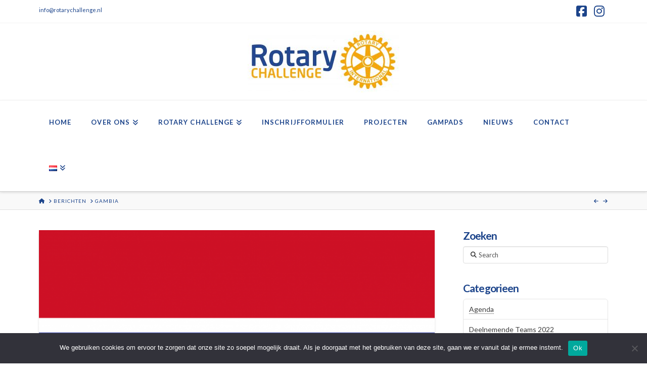

--- FILE ---
content_type: text/html; charset=UTF-8
request_url: https://www.rotarychallenge.nl/gambia/
body_size: 20769
content:
<!DOCTYPE html>
<html class="no-js" lang="nl-NL">
<head>
<meta charset="UTF-8">
<meta name="viewport" content="width=device-width, initial-scale=1.0">
<link rel="pingback" href="https://www.rotarychallenge.nl/xmlrpc.php">
<meta name='robots' content='index, follow, max-image-preview:large, max-snippet:-1, max-video-preview:-1' />

	<!-- This site is optimized with the Yoast SEO plugin v26.7 - https://yoast.com/wordpress/plugins/seo/ -->
	<title>GAMBIA - Rotary Challenge</title>
	<link rel="canonical" href="https://www.rotarychallenge.nl/gambia/" />
	<meta property="og:locale" content="nl_NL" />
	<meta property="og:type" content="article" />
	<meta property="og:title" content="GAMBIA - Rotary Challenge" />
	<meta property="og:description" content="Taal: ENGELS Nederlandse consulaat van de republiek GambiaApollolaan 1371077 AR AMSTERDAMTHE NETHERLANDSTel.: +31-20-6722515Fax: +31-20-6723504email:info@cggambia.nl website: http://www.cggambia.nl The Gambiaderlands Honorair Consulaat in Manjai, GambiaNeManjai HighwayOpposite NAWEC Water tank, ManjaiTel: (+220) 446 19 58email nlconsulategambia@gmail.co Noodgevallen buiten kantoorurenVoor noodgevallen die niet kunnen wachten tot de eerstvolgende werkdag kunt u &#8217;s avonds en in het weekend terecht bij een van de medewerkers van ... Read More" />
	<meta property="og:url" content="https://www.rotarychallenge.nl/gambia/" />
	<meta property="og:site_name" content="Rotary Challenge" />
	<meta property="article:publisher" content="https://www.facebook.com/profile.php?id=100064887872609" />
	<meta property="article:published_time" content="2021-03-17T15:30:52+00:00" />
	<meta property="article:modified_time" content="2024-09-03T12:47:49+00:00" />
	<meta property="og:image" content="https://www.rotarychallenge.nl/wp-content/uploads/2021/03/1920px-Flag_of_The_Gambia.svg_.png" />
	<meta property="og:image:width" content="1920" />
	<meta property="og:image:height" content="1280" />
	<meta property="og:image:type" content="image/png" />
	<meta name="author" content="admin" />
	<meta name="twitter:card" content="summary_large_image" />
	<meta name="twitter:label1" content="Geschreven door" />
	<meta name="twitter:data1" content="admin" />
	<script type="application/ld+json" class="yoast-schema-graph">{"@context":"https://schema.org","@graph":[{"@type":"Article","@id":"https://www.rotarychallenge.nl/gambia/#article","isPartOf":{"@id":"https://www.rotarychallenge.nl/gambia/"},"author":{"name":"admin","@id":"https://www.rotarychallenge.nl/#/schema/person/8f9ed2f57bee20e1ebb2e38916c5e20b"},"headline":"GAMBIA","datePublished":"2021-03-17T15:30:52+00:00","dateModified":"2024-09-03T12:47:49+00:00","mainEntityOfPage":{"@id":"https://www.rotarychallenge.nl/gambia/"},"wordCount":77,"publisher":{"@id":"https://www.rotarychallenge.nl/#organization"},"image":{"@id":"https://www.rotarychallenge.nl/gambia/#primaryimage"},"thumbnailUrl":"https://www.rotarychallenge.nl/wp-content/uploads/2021/03/1920px-Flag_of_The_Gambia.svg_.png","articleSection":["Landeninformatie"],"inLanguage":"nl-NL"},{"@type":"WebPage","@id":"https://www.rotarychallenge.nl/gambia/","url":"https://www.rotarychallenge.nl/gambia/","name":"GAMBIA - Rotary Challenge","isPartOf":{"@id":"https://www.rotarychallenge.nl/#website"},"primaryImageOfPage":{"@id":"https://www.rotarychallenge.nl/gambia/#primaryimage"},"image":{"@id":"https://www.rotarychallenge.nl/gambia/#primaryimage"},"thumbnailUrl":"https://www.rotarychallenge.nl/wp-content/uploads/2021/03/1920px-Flag_of_The_Gambia.svg_.png","datePublished":"2021-03-17T15:30:52+00:00","dateModified":"2024-09-03T12:47:49+00:00","breadcrumb":{"@id":"https://www.rotarychallenge.nl/gambia/#breadcrumb"},"inLanguage":"nl-NL","potentialAction":[{"@type":"ReadAction","target":["https://www.rotarychallenge.nl/gambia/"]}]},{"@type":"ImageObject","inLanguage":"nl-NL","@id":"https://www.rotarychallenge.nl/gambia/#primaryimage","url":"https://www.rotarychallenge.nl/wp-content/uploads/2021/03/1920px-Flag_of_The_Gambia.svg_.png","contentUrl":"https://www.rotarychallenge.nl/wp-content/uploads/2021/03/1920px-Flag_of_The_Gambia.svg_.png","width":1920,"height":1280},{"@type":"BreadcrumbList","@id":"https://www.rotarychallenge.nl/gambia/#breadcrumb","itemListElement":[{"@type":"ListItem","position":1,"name":"Home","item":"https://www.rotarychallenge.nl/"},{"@type":"ListItem","position":2,"name":"GAMBIA"}]},{"@type":"WebSite","@id":"https://www.rotarychallenge.nl/#website","url":"https://www.rotarychallenge.nl/","name":"Rotary Challenge","description":"Van Zwijndrecht naar Banjul","publisher":{"@id":"https://www.rotarychallenge.nl/#organization"},"potentialAction":[{"@type":"SearchAction","target":{"@type":"EntryPoint","urlTemplate":"https://www.rotarychallenge.nl/?s={search_term_string}"},"query-input":{"@type":"PropertyValueSpecification","valueRequired":true,"valueName":"search_term_string"}}],"inLanguage":"nl-NL"},{"@type":"Organization","@id":"https://www.rotarychallenge.nl/#organization","name":"Rotary Challenge","url":"https://www.rotarychallenge.nl/","logo":{"@type":"ImageObject","inLanguage":"nl-NL","@id":"https://www.rotarychallenge.nl/#/schema/logo/image/","url":"https://www.rotarychallenge.nl/wp-content/uploads/2025/10/Rotary_Challenge-logo-300x122-1.jpg","contentUrl":"https://www.rotarychallenge.nl/wp-content/uploads/2025/10/Rotary_Challenge-logo-300x122-1.jpg","width":300,"height":122,"caption":"Rotary Challenge"},"image":{"@id":"https://www.rotarychallenge.nl/#/schema/logo/image/"},"sameAs":["https://www.facebook.com/profile.php?id=100064887872609","https://www.instagram.com/rotarychallenge.gambia/"]},{"@type":"Person","@id":"https://www.rotarychallenge.nl/#/schema/person/8f9ed2f57bee20e1ebb2e38916c5e20b","name":"admin","image":{"@type":"ImageObject","inLanguage":"nl-NL","@id":"https://www.rotarychallenge.nl/#/schema/person/image/","url":"https://secure.gravatar.com/avatar/79c939d63087fac83f6d475c995a19381f936edf5d7872209b9815336ccc7b4f?s=96&d=mm&r=g","contentUrl":"https://secure.gravatar.com/avatar/79c939d63087fac83f6d475c995a19381f936edf5d7872209b9815336ccc7b4f?s=96&d=mm&r=g","caption":"admin"},"sameAs":["https://rotarychallenge.nl"],"url":"https://www.rotarychallenge.nl/author/admin/"}]}</script>
	<!-- / Yoast SEO plugin. -->


<link rel="alternate" type="application/rss+xml" title="Rotary Challenge &raquo; feed" href="https://www.rotarychallenge.nl/feed/" />
<link rel="alternate" title="oEmbed (JSON)" type="application/json+oembed" href="https://www.rotarychallenge.nl/wp-json/oembed/1.0/embed?url=https%3A%2F%2Fwww.rotarychallenge.nl%2Fgambia%2F&#038;lang=nl" />
<link rel="alternate" title="oEmbed (XML)" type="text/xml+oembed" href="https://www.rotarychallenge.nl/wp-json/oembed/1.0/embed?url=https%3A%2F%2Fwww.rotarychallenge.nl%2Fgambia%2F&#038;format=xml&#038;lang=nl" />
<style id='wp-img-auto-sizes-contain-inline-css' type='text/css'>
img:is([sizes=auto i],[sizes^="auto," i]){contain-intrinsic-size:3000px 1500px}
/*# sourceURL=wp-img-auto-sizes-contain-inline-css */
</style>
<style id='wp-emoji-styles-inline-css' type='text/css'>

	img.wp-smiley, img.emoji {
		display: inline !important;
		border: none !important;
		box-shadow: none !important;
		height: 1em !important;
		width: 1em !important;
		margin: 0 0.07em !important;
		vertical-align: -0.1em !important;
		background: none !important;
		padding: 0 !important;
	}
/*# sourceURL=wp-emoji-styles-inline-css */
</style>
<style id='wp-block-library-inline-css' type='text/css'>
:root{--wp-block-synced-color:#7a00df;--wp-block-synced-color--rgb:122,0,223;--wp-bound-block-color:var(--wp-block-synced-color);--wp-editor-canvas-background:#ddd;--wp-admin-theme-color:#007cba;--wp-admin-theme-color--rgb:0,124,186;--wp-admin-theme-color-darker-10:#006ba1;--wp-admin-theme-color-darker-10--rgb:0,107,160.5;--wp-admin-theme-color-darker-20:#005a87;--wp-admin-theme-color-darker-20--rgb:0,90,135;--wp-admin-border-width-focus:2px}@media (min-resolution:192dpi){:root{--wp-admin-border-width-focus:1.5px}}.wp-element-button{cursor:pointer}:root .has-very-light-gray-background-color{background-color:#eee}:root .has-very-dark-gray-background-color{background-color:#313131}:root .has-very-light-gray-color{color:#eee}:root .has-very-dark-gray-color{color:#313131}:root .has-vivid-green-cyan-to-vivid-cyan-blue-gradient-background{background:linear-gradient(135deg,#00d084,#0693e3)}:root .has-purple-crush-gradient-background{background:linear-gradient(135deg,#34e2e4,#4721fb 50%,#ab1dfe)}:root .has-hazy-dawn-gradient-background{background:linear-gradient(135deg,#faaca8,#dad0ec)}:root .has-subdued-olive-gradient-background{background:linear-gradient(135deg,#fafae1,#67a671)}:root .has-atomic-cream-gradient-background{background:linear-gradient(135deg,#fdd79a,#004a59)}:root .has-nightshade-gradient-background{background:linear-gradient(135deg,#330968,#31cdcf)}:root .has-midnight-gradient-background{background:linear-gradient(135deg,#020381,#2874fc)}:root{--wp--preset--font-size--normal:16px;--wp--preset--font-size--huge:42px}.has-regular-font-size{font-size:1em}.has-larger-font-size{font-size:2.625em}.has-normal-font-size{font-size:var(--wp--preset--font-size--normal)}.has-huge-font-size{font-size:var(--wp--preset--font-size--huge)}.has-text-align-center{text-align:center}.has-text-align-left{text-align:left}.has-text-align-right{text-align:right}.has-fit-text{white-space:nowrap!important}#end-resizable-editor-section{display:none}.aligncenter{clear:both}.items-justified-left{justify-content:flex-start}.items-justified-center{justify-content:center}.items-justified-right{justify-content:flex-end}.items-justified-space-between{justify-content:space-between}.screen-reader-text{border:0;clip-path:inset(50%);height:1px;margin:-1px;overflow:hidden;padding:0;position:absolute;width:1px;word-wrap:normal!important}.screen-reader-text:focus{background-color:#ddd;clip-path:none;color:#444;display:block;font-size:1em;height:auto;left:5px;line-height:normal;padding:15px 23px 14px;text-decoration:none;top:5px;width:auto;z-index:100000}html :where(.has-border-color){border-style:solid}html :where([style*=border-top-color]){border-top-style:solid}html :where([style*=border-right-color]){border-right-style:solid}html :where([style*=border-bottom-color]){border-bottom-style:solid}html :where([style*=border-left-color]){border-left-style:solid}html :where([style*=border-width]){border-style:solid}html :where([style*=border-top-width]){border-top-style:solid}html :where([style*=border-right-width]){border-right-style:solid}html :where([style*=border-bottom-width]){border-bottom-style:solid}html :where([style*=border-left-width]){border-left-style:solid}html :where(img[class*=wp-image-]){height:auto;max-width:100%}:where(figure){margin:0 0 1em}html :where(.is-position-sticky){--wp-admin--admin-bar--position-offset:var(--wp-admin--admin-bar--height,0px)}@media screen and (max-width:600px){html :where(.is-position-sticky){--wp-admin--admin-bar--position-offset:0px}}

/*# sourceURL=wp-block-library-inline-css */
</style><style id='wp-block-image-inline-css' type='text/css'>
.wp-block-image>a,.wp-block-image>figure>a{display:inline-block}.wp-block-image img{box-sizing:border-box;height:auto;max-width:100%;vertical-align:bottom}@media not (prefers-reduced-motion){.wp-block-image img.hide{visibility:hidden}.wp-block-image img.show{animation:show-content-image .4s}}.wp-block-image[style*=border-radius] img,.wp-block-image[style*=border-radius]>a{border-radius:inherit}.wp-block-image.has-custom-border img{box-sizing:border-box}.wp-block-image.aligncenter{text-align:center}.wp-block-image.alignfull>a,.wp-block-image.alignwide>a{width:100%}.wp-block-image.alignfull img,.wp-block-image.alignwide img{height:auto;width:100%}.wp-block-image .aligncenter,.wp-block-image .alignleft,.wp-block-image .alignright,.wp-block-image.aligncenter,.wp-block-image.alignleft,.wp-block-image.alignright{display:table}.wp-block-image .aligncenter>figcaption,.wp-block-image .alignleft>figcaption,.wp-block-image .alignright>figcaption,.wp-block-image.aligncenter>figcaption,.wp-block-image.alignleft>figcaption,.wp-block-image.alignright>figcaption{caption-side:bottom;display:table-caption}.wp-block-image .alignleft{float:left;margin:.5em 1em .5em 0}.wp-block-image .alignright{float:right;margin:.5em 0 .5em 1em}.wp-block-image .aligncenter{margin-left:auto;margin-right:auto}.wp-block-image :where(figcaption){margin-bottom:1em;margin-top:.5em}.wp-block-image.is-style-circle-mask img{border-radius:9999px}@supports ((-webkit-mask-image:none) or (mask-image:none)) or (-webkit-mask-image:none){.wp-block-image.is-style-circle-mask img{border-radius:0;-webkit-mask-image:url('data:image/svg+xml;utf8,<svg viewBox="0 0 100 100" xmlns="http://www.w3.org/2000/svg"><circle cx="50" cy="50" r="50"/></svg>');mask-image:url('data:image/svg+xml;utf8,<svg viewBox="0 0 100 100" xmlns="http://www.w3.org/2000/svg"><circle cx="50" cy="50" r="50"/></svg>');mask-mode:alpha;-webkit-mask-position:center;mask-position:center;-webkit-mask-repeat:no-repeat;mask-repeat:no-repeat;-webkit-mask-size:contain;mask-size:contain}}:root :where(.wp-block-image.is-style-rounded img,.wp-block-image .is-style-rounded img){border-radius:9999px}.wp-block-image figure{margin:0}.wp-lightbox-container{display:flex;flex-direction:column;position:relative}.wp-lightbox-container img{cursor:zoom-in}.wp-lightbox-container img:hover+button{opacity:1}.wp-lightbox-container button{align-items:center;backdrop-filter:blur(16px) saturate(180%);background-color:#5a5a5a40;border:none;border-radius:4px;cursor:zoom-in;display:flex;height:20px;justify-content:center;opacity:0;padding:0;position:absolute;right:16px;text-align:center;top:16px;width:20px;z-index:100}@media not (prefers-reduced-motion){.wp-lightbox-container button{transition:opacity .2s ease}}.wp-lightbox-container button:focus-visible{outline:3px auto #5a5a5a40;outline:3px auto -webkit-focus-ring-color;outline-offset:3px}.wp-lightbox-container button:hover{cursor:pointer;opacity:1}.wp-lightbox-container button:focus{opacity:1}.wp-lightbox-container button:focus,.wp-lightbox-container button:hover,.wp-lightbox-container button:not(:hover):not(:active):not(.has-background){background-color:#5a5a5a40;border:none}.wp-lightbox-overlay{box-sizing:border-box;cursor:zoom-out;height:100vh;left:0;overflow:hidden;position:fixed;top:0;visibility:hidden;width:100%;z-index:100000}.wp-lightbox-overlay .close-button{align-items:center;cursor:pointer;display:flex;justify-content:center;min-height:40px;min-width:40px;padding:0;position:absolute;right:calc(env(safe-area-inset-right) + 16px);top:calc(env(safe-area-inset-top) + 16px);z-index:5000000}.wp-lightbox-overlay .close-button:focus,.wp-lightbox-overlay .close-button:hover,.wp-lightbox-overlay .close-button:not(:hover):not(:active):not(.has-background){background:none;border:none}.wp-lightbox-overlay .lightbox-image-container{height:var(--wp--lightbox-container-height);left:50%;overflow:hidden;position:absolute;top:50%;transform:translate(-50%,-50%);transform-origin:top left;width:var(--wp--lightbox-container-width);z-index:9999999999}.wp-lightbox-overlay .wp-block-image{align-items:center;box-sizing:border-box;display:flex;height:100%;justify-content:center;margin:0;position:relative;transform-origin:0 0;width:100%;z-index:3000000}.wp-lightbox-overlay .wp-block-image img{height:var(--wp--lightbox-image-height);min-height:var(--wp--lightbox-image-height);min-width:var(--wp--lightbox-image-width);width:var(--wp--lightbox-image-width)}.wp-lightbox-overlay .wp-block-image figcaption{display:none}.wp-lightbox-overlay button{background:none;border:none}.wp-lightbox-overlay .scrim{background-color:#fff;height:100%;opacity:.9;position:absolute;width:100%;z-index:2000000}.wp-lightbox-overlay.active{visibility:visible}@media not (prefers-reduced-motion){.wp-lightbox-overlay.active{animation:turn-on-visibility .25s both}.wp-lightbox-overlay.active img{animation:turn-on-visibility .35s both}.wp-lightbox-overlay.show-closing-animation:not(.active){animation:turn-off-visibility .35s both}.wp-lightbox-overlay.show-closing-animation:not(.active) img{animation:turn-off-visibility .25s both}.wp-lightbox-overlay.zoom.active{animation:none;opacity:1;visibility:visible}.wp-lightbox-overlay.zoom.active .lightbox-image-container{animation:lightbox-zoom-in .4s}.wp-lightbox-overlay.zoom.active .lightbox-image-container img{animation:none}.wp-lightbox-overlay.zoom.active .scrim{animation:turn-on-visibility .4s forwards}.wp-lightbox-overlay.zoom.show-closing-animation:not(.active){animation:none}.wp-lightbox-overlay.zoom.show-closing-animation:not(.active) .lightbox-image-container{animation:lightbox-zoom-out .4s}.wp-lightbox-overlay.zoom.show-closing-animation:not(.active) .lightbox-image-container img{animation:none}.wp-lightbox-overlay.zoom.show-closing-animation:not(.active) .scrim{animation:turn-off-visibility .4s forwards}}@keyframes show-content-image{0%{visibility:hidden}99%{visibility:hidden}to{visibility:visible}}@keyframes turn-on-visibility{0%{opacity:0}to{opacity:1}}@keyframes turn-off-visibility{0%{opacity:1;visibility:visible}99%{opacity:0;visibility:visible}to{opacity:0;visibility:hidden}}@keyframes lightbox-zoom-in{0%{transform:translate(calc((-100vw + var(--wp--lightbox-scrollbar-width))/2 + var(--wp--lightbox-initial-left-position)),calc(-50vh + var(--wp--lightbox-initial-top-position))) scale(var(--wp--lightbox-scale))}to{transform:translate(-50%,-50%) scale(1)}}@keyframes lightbox-zoom-out{0%{transform:translate(-50%,-50%) scale(1);visibility:visible}99%{visibility:visible}to{transform:translate(calc((-100vw + var(--wp--lightbox-scrollbar-width))/2 + var(--wp--lightbox-initial-left-position)),calc(-50vh + var(--wp--lightbox-initial-top-position))) scale(var(--wp--lightbox-scale));visibility:hidden}}
/*# sourceURL=https://www.rotarychallenge.nl/wp-includes/blocks/image/style.min.css */
</style>
<style id='wp-block-image-theme-inline-css' type='text/css'>
:root :where(.wp-block-image figcaption){color:#555;font-size:13px;text-align:center}.is-dark-theme :root :where(.wp-block-image figcaption){color:#ffffffa6}.wp-block-image{margin:0 0 1em}
/*# sourceURL=https://www.rotarychallenge.nl/wp-includes/blocks/image/theme.min.css */
</style>
<style id='global-styles-inline-css' type='text/css'>
:root{--wp--preset--aspect-ratio--square: 1;--wp--preset--aspect-ratio--4-3: 4/3;--wp--preset--aspect-ratio--3-4: 3/4;--wp--preset--aspect-ratio--3-2: 3/2;--wp--preset--aspect-ratio--2-3: 2/3;--wp--preset--aspect-ratio--16-9: 16/9;--wp--preset--aspect-ratio--9-16: 9/16;--wp--preset--color--black: #000000;--wp--preset--color--cyan-bluish-gray: #abb8c3;--wp--preset--color--white: #ffffff;--wp--preset--color--pale-pink: #f78da7;--wp--preset--color--vivid-red: #cf2e2e;--wp--preset--color--luminous-vivid-orange: #ff6900;--wp--preset--color--luminous-vivid-amber: #fcb900;--wp--preset--color--light-green-cyan: #7bdcb5;--wp--preset--color--vivid-green-cyan: #00d084;--wp--preset--color--pale-cyan-blue: #8ed1fc;--wp--preset--color--vivid-cyan-blue: #0693e3;--wp--preset--color--vivid-purple: #9b51e0;--wp--preset--gradient--vivid-cyan-blue-to-vivid-purple: linear-gradient(135deg,rgb(6,147,227) 0%,rgb(155,81,224) 100%);--wp--preset--gradient--light-green-cyan-to-vivid-green-cyan: linear-gradient(135deg,rgb(122,220,180) 0%,rgb(0,208,130) 100%);--wp--preset--gradient--luminous-vivid-amber-to-luminous-vivid-orange: linear-gradient(135deg,rgb(252,185,0) 0%,rgb(255,105,0) 100%);--wp--preset--gradient--luminous-vivid-orange-to-vivid-red: linear-gradient(135deg,rgb(255,105,0) 0%,rgb(207,46,46) 100%);--wp--preset--gradient--very-light-gray-to-cyan-bluish-gray: linear-gradient(135deg,rgb(238,238,238) 0%,rgb(169,184,195) 100%);--wp--preset--gradient--cool-to-warm-spectrum: linear-gradient(135deg,rgb(74,234,220) 0%,rgb(151,120,209) 20%,rgb(207,42,186) 40%,rgb(238,44,130) 60%,rgb(251,105,98) 80%,rgb(254,248,76) 100%);--wp--preset--gradient--blush-light-purple: linear-gradient(135deg,rgb(255,206,236) 0%,rgb(152,150,240) 100%);--wp--preset--gradient--blush-bordeaux: linear-gradient(135deg,rgb(254,205,165) 0%,rgb(254,45,45) 50%,rgb(107,0,62) 100%);--wp--preset--gradient--luminous-dusk: linear-gradient(135deg,rgb(255,203,112) 0%,rgb(199,81,192) 50%,rgb(65,88,208) 100%);--wp--preset--gradient--pale-ocean: linear-gradient(135deg,rgb(255,245,203) 0%,rgb(182,227,212) 50%,rgb(51,167,181) 100%);--wp--preset--gradient--electric-grass: linear-gradient(135deg,rgb(202,248,128) 0%,rgb(113,206,126) 100%);--wp--preset--gradient--midnight: linear-gradient(135deg,rgb(2,3,129) 0%,rgb(40,116,252) 100%);--wp--preset--font-size--small: 13px;--wp--preset--font-size--medium: 20px;--wp--preset--font-size--large: 36px;--wp--preset--font-size--x-large: 42px;--wp--preset--spacing--20: 0.44rem;--wp--preset--spacing--30: 0.67rem;--wp--preset--spacing--40: 1rem;--wp--preset--spacing--50: 1.5rem;--wp--preset--spacing--60: 2.25rem;--wp--preset--spacing--70: 3.38rem;--wp--preset--spacing--80: 5.06rem;--wp--preset--shadow--natural: 6px 6px 9px rgba(0, 0, 0, 0.2);--wp--preset--shadow--deep: 12px 12px 50px rgba(0, 0, 0, 0.4);--wp--preset--shadow--sharp: 6px 6px 0px rgba(0, 0, 0, 0.2);--wp--preset--shadow--outlined: 6px 6px 0px -3px rgb(255, 255, 255), 6px 6px rgb(0, 0, 0);--wp--preset--shadow--crisp: 6px 6px 0px rgb(0, 0, 0);}:where(.is-layout-flex){gap: 0.5em;}:where(.is-layout-grid){gap: 0.5em;}body .is-layout-flex{display: flex;}.is-layout-flex{flex-wrap: wrap;align-items: center;}.is-layout-flex > :is(*, div){margin: 0;}body .is-layout-grid{display: grid;}.is-layout-grid > :is(*, div){margin: 0;}:where(.wp-block-columns.is-layout-flex){gap: 2em;}:where(.wp-block-columns.is-layout-grid){gap: 2em;}:where(.wp-block-post-template.is-layout-flex){gap: 1.25em;}:where(.wp-block-post-template.is-layout-grid){gap: 1.25em;}.has-black-color{color: var(--wp--preset--color--black) !important;}.has-cyan-bluish-gray-color{color: var(--wp--preset--color--cyan-bluish-gray) !important;}.has-white-color{color: var(--wp--preset--color--white) !important;}.has-pale-pink-color{color: var(--wp--preset--color--pale-pink) !important;}.has-vivid-red-color{color: var(--wp--preset--color--vivid-red) !important;}.has-luminous-vivid-orange-color{color: var(--wp--preset--color--luminous-vivid-orange) !important;}.has-luminous-vivid-amber-color{color: var(--wp--preset--color--luminous-vivid-amber) !important;}.has-light-green-cyan-color{color: var(--wp--preset--color--light-green-cyan) !important;}.has-vivid-green-cyan-color{color: var(--wp--preset--color--vivid-green-cyan) !important;}.has-pale-cyan-blue-color{color: var(--wp--preset--color--pale-cyan-blue) !important;}.has-vivid-cyan-blue-color{color: var(--wp--preset--color--vivid-cyan-blue) !important;}.has-vivid-purple-color{color: var(--wp--preset--color--vivid-purple) !important;}.has-black-background-color{background-color: var(--wp--preset--color--black) !important;}.has-cyan-bluish-gray-background-color{background-color: var(--wp--preset--color--cyan-bluish-gray) !important;}.has-white-background-color{background-color: var(--wp--preset--color--white) !important;}.has-pale-pink-background-color{background-color: var(--wp--preset--color--pale-pink) !important;}.has-vivid-red-background-color{background-color: var(--wp--preset--color--vivid-red) !important;}.has-luminous-vivid-orange-background-color{background-color: var(--wp--preset--color--luminous-vivid-orange) !important;}.has-luminous-vivid-amber-background-color{background-color: var(--wp--preset--color--luminous-vivid-amber) !important;}.has-light-green-cyan-background-color{background-color: var(--wp--preset--color--light-green-cyan) !important;}.has-vivid-green-cyan-background-color{background-color: var(--wp--preset--color--vivid-green-cyan) !important;}.has-pale-cyan-blue-background-color{background-color: var(--wp--preset--color--pale-cyan-blue) !important;}.has-vivid-cyan-blue-background-color{background-color: var(--wp--preset--color--vivid-cyan-blue) !important;}.has-vivid-purple-background-color{background-color: var(--wp--preset--color--vivid-purple) !important;}.has-black-border-color{border-color: var(--wp--preset--color--black) !important;}.has-cyan-bluish-gray-border-color{border-color: var(--wp--preset--color--cyan-bluish-gray) !important;}.has-white-border-color{border-color: var(--wp--preset--color--white) !important;}.has-pale-pink-border-color{border-color: var(--wp--preset--color--pale-pink) !important;}.has-vivid-red-border-color{border-color: var(--wp--preset--color--vivid-red) !important;}.has-luminous-vivid-orange-border-color{border-color: var(--wp--preset--color--luminous-vivid-orange) !important;}.has-luminous-vivid-amber-border-color{border-color: var(--wp--preset--color--luminous-vivid-amber) !important;}.has-light-green-cyan-border-color{border-color: var(--wp--preset--color--light-green-cyan) !important;}.has-vivid-green-cyan-border-color{border-color: var(--wp--preset--color--vivid-green-cyan) !important;}.has-pale-cyan-blue-border-color{border-color: var(--wp--preset--color--pale-cyan-blue) !important;}.has-vivid-cyan-blue-border-color{border-color: var(--wp--preset--color--vivid-cyan-blue) !important;}.has-vivid-purple-border-color{border-color: var(--wp--preset--color--vivid-purple) !important;}.has-vivid-cyan-blue-to-vivid-purple-gradient-background{background: var(--wp--preset--gradient--vivid-cyan-blue-to-vivid-purple) !important;}.has-light-green-cyan-to-vivid-green-cyan-gradient-background{background: var(--wp--preset--gradient--light-green-cyan-to-vivid-green-cyan) !important;}.has-luminous-vivid-amber-to-luminous-vivid-orange-gradient-background{background: var(--wp--preset--gradient--luminous-vivid-amber-to-luminous-vivid-orange) !important;}.has-luminous-vivid-orange-to-vivid-red-gradient-background{background: var(--wp--preset--gradient--luminous-vivid-orange-to-vivid-red) !important;}.has-very-light-gray-to-cyan-bluish-gray-gradient-background{background: var(--wp--preset--gradient--very-light-gray-to-cyan-bluish-gray) !important;}.has-cool-to-warm-spectrum-gradient-background{background: var(--wp--preset--gradient--cool-to-warm-spectrum) !important;}.has-blush-light-purple-gradient-background{background: var(--wp--preset--gradient--blush-light-purple) !important;}.has-blush-bordeaux-gradient-background{background: var(--wp--preset--gradient--blush-bordeaux) !important;}.has-luminous-dusk-gradient-background{background: var(--wp--preset--gradient--luminous-dusk) !important;}.has-pale-ocean-gradient-background{background: var(--wp--preset--gradient--pale-ocean) !important;}.has-electric-grass-gradient-background{background: var(--wp--preset--gradient--electric-grass) !important;}.has-midnight-gradient-background{background: var(--wp--preset--gradient--midnight) !important;}.has-small-font-size{font-size: var(--wp--preset--font-size--small) !important;}.has-medium-font-size{font-size: var(--wp--preset--font-size--medium) !important;}.has-large-font-size{font-size: var(--wp--preset--font-size--large) !important;}.has-x-large-font-size{font-size: var(--wp--preset--font-size--x-large) !important;}
/*# sourceURL=global-styles-inline-css */
</style>

<style id='classic-theme-styles-inline-css' type='text/css'>
/*! This file is auto-generated */
.wp-block-button__link{color:#fff;background-color:#32373c;border-radius:9999px;box-shadow:none;text-decoration:none;padding:calc(.667em + 2px) calc(1.333em + 2px);font-size:1.125em}.wp-block-file__button{background:#32373c;color:#fff;text-decoration:none}
/*# sourceURL=/wp-includes/css/classic-themes.min.css */
</style>
<link rel='stylesheet' id='cookie-notice-front-css' href='https://www.rotarychallenge.nl/wp-content/plugins/cookie-notice/css/front.min.css?ver=2.5.11' type='text/css' media='all' />
<link rel='stylesheet' id='x-stack-css' href='https://www.rotarychallenge.nl/wp-content/themes/x/framework/dist/css/site/stacks/integrity-light.css?ver=10.7.11' type='text/css' media='all' />
<link rel='stylesheet' id='fancybox-css' href='https://www.rotarychallenge.nl/wp-content/plugins/easy-fancybox/fancybox/1.5.4/jquery.fancybox.min.css?ver=a068511121e579bf245b63c789a4e540' type='text/css' media='screen' />
<style id='fancybox-inline-css' type='text/css'>
#fancybox-outer{background:#ffffff}#fancybox-content{background:#ffffff;border-color:#ffffff;color:#000000;}#fancybox-title,#fancybox-title-float-main{color:#fff}
/*# sourceURL=fancybox-inline-css */
</style>
<link rel='stylesheet' id='tablepress-default-css' href='https://www.rotarychallenge.nl/wp-content/plugins/tablepress/css/build/default.css?ver=3.2.6' type='text/css' media='all' />
<link rel='stylesheet' id='yarpp-thumbnails-css' href='https://www.rotarychallenge.nl/wp-content/plugins/yet-another-related-posts-plugin/style/styles_thumbnails.css?ver=5.30.11' type='text/css' media='all' />
<style id='yarpp-thumbnails-inline-css' type='text/css'>
.yarpp-thumbnails-horizontal .yarpp-thumbnail {width: 130px;height: 170px;margin: 5px;margin-left: 0px;}.yarpp-thumbnail > img, .yarpp-thumbnail-default {width: 120px;height: 120px;margin: 5px;}.yarpp-thumbnails-horizontal .yarpp-thumbnail-title {margin: 7px;margin-top: 0px;width: 120px;}.yarpp-thumbnail-default > img {min-height: 120px;min-width: 120px;}
.yarpp-thumbnails-horizontal .yarpp-thumbnail {width: 130px;height: 170px;margin: 5px;margin-left: 0px;}.yarpp-thumbnail > img, .yarpp-thumbnail-default {width: 120px;height: 120px;margin: 5px;}.yarpp-thumbnails-horizontal .yarpp-thumbnail-title {margin: 7px;margin-top: 0px;width: 120px;}.yarpp-thumbnail-default > img {min-height: 120px;min-width: 120px;}
/*# sourceURL=yarpp-thumbnails-inline-css */
</style>
<style id='cs-inline-css' type='text/css'>
@media (min-width:1200px){.x-hide-xl{display:none !important;}}@media (min-width:979px) and (max-width:1199px){.x-hide-lg{display:none !important;}}@media (min-width:767px) and (max-width:978px){.x-hide-md{display:none !important;}}@media (min-width:480px) and (max-width:766px){.x-hide-sm{display:none !important;}}@media (max-width:479px){.x-hide-xs{display:none !important;}} a,h1 a:hover,h2 a:hover,h3 a:hover,h4 a:hover,h5 a:hover,h6 a:hover,.x-breadcrumb-wrap a:hover,.widget ul li a:hover,.widget ol li a:hover,.widget.widget_text ul li a,.widget.widget_text ol li a,.widget_nav_menu .current-menu-item > a,.x-accordion-heading .x-accordion-toggle:hover,.x-comment-author a:hover,.x-comment-time:hover,.x-recent-posts a:hover .h-recent-posts{color:#1b438a;}a:hover,.widget.widget_text ul li a:hover,.widget.widget_text ol li a:hover,.x-twitter-widget ul li a:hover{color:rgb(41,98,199);}.rev_slider_wrapper,a.x-img-thumbnail:hover,.x-slider-container.below,.page-template-template-blank-3-php .x-slider-container.above,.page-template-template-blank-6-php .x-slider-container.above{border-color:#1b438a;}.entry-thumb:before,.x-pagination span.current,.woocommerce-pagination span[aria-current],.flex-direction-nav a,.flex-control-nav a:hover,.flex-control-nav a.flex-active,.mejs-time-current,.x-dropcap,.x-skill-bar .bar,.x-pricing-column.featured h2,.h-comments-title small,.x-entry-share .x-share:hover,.x-highlight,.x-recent-posts .x-recent-posts-img:after{background-color:#1b438a;}.x-nav-tabs > .active > a,.x-nav-tabs > .active > a:hover{box-shadow:inset 0 3px 0 0 #1b438a;}.x-main{width:calc(72% - 2.463055%);}.x-sidebar{width:calc(100% - 2.463055% - 72%);}.x-comment-author,.x-comment-time,.comment-form-author label,.comment-form-email label,.comment-form-url label,.comment-form-rating label,.comment-form-comment label,.widget_calendar #wp-calendar caption,.widget.widget_rss li .rsswidget{font-family:"Lato",sans-serif;font-weight:700;}.p-landmark-sub,.p-meta,input,button,select,textarea{font-family:"Lato",sans-serif;}.widget ul li a,.widget ol li a,.x-comment-time{color:rgb(60,60,60);}.widget_text ol li a,.widget_text ul li a{color:#1b438a;}.widget_text ol li a:hover,.widget_text ul li a:hover{color:rgb(41,98,199);}.comment-form-author label,.comment-form-email label,.comment-form-url label,.comment-form-rating label,.comment-form-comment label,.widget_calendar #wp-calendar th,.p-landmark-sub strong,.widget_tag_cloud .tagcloud a:hover,.widget_tag_cloud .tagcloud a:active,.entry-footer a:hover,.entry-footer a:active,.x-breadcrumbs .current,.x-comment-author,.x-comment-author a{color:#1b438a;}.widget_calendar #wp-calendar th{border-color:#1b438a;}.h-feature-headline span i{background-color:#1b438a;}@media (max-width:978.98px){}html{font-size:14px;}@media (min-width:479px){html{font-size:14px;}}@media (min-width:766px){html{font-size:14px;}}@media (min-width:978px){html{font-size:14px;}}@media (min-width:1199px){html{font-size:14px;}}body{font-style:normal;font-weight:400;color:rgb(60,60,60);background:rgb(255,255,255);}.w-b{font-weight:400 !important;}h1,h2,h3,h4,h5,h6,.h1,.h2,.h3,.h4,.h5,.h6,.x-text-headline{font-family:"Lato",sans-serif;font-style:normal;font-weight:700;}h1,.h1{letter-spacing:-0.035em;}h2,.h2{letter-spacing:-0.035em;}h3,.h3{letter-spacing:-0.035em;}h4,.h4{letter-spacing:-0.035em;}h5,.h5{letter-spacing:-0.035em;}h6,.h6{letter-spacing:-0.035em;}.w-h{font-weight:700 !important;}.x-container.width{width:88%;}.x-container.max{max-width:1200px;}.x-bar-content.x-container.width{flex-basis:88%;}.x-main.full{float:none;clear:both;display:block;width:auto;}@media (max-width:978.98px){.x-main.full,.x-main.left,.x-main.right,.x-sidebar.left,.x-sidebar.right{float:none;display:block;width:auto !important;}}.entry-header,.entry-content{font-size:1rem;}body,input,button,select,textarea{font-family:"Lato",sans-serif;}h1,h2,h3,h4,h5,h6,.h1,.h2,.h3,.h4,.h5,.h6,h1 a,h2 a,h3 a,h4 a,h5 a,h6 a,.h1 a,.h2 a,.h3 a,.h4 a,.h5 a,.h6 a,blockquote{color:#1b438a;}.cfc-h-tx{color:#1b438a !important;}.cfc-h-bd{border-color:#1b438a !important;}.cfc-h-bg{background-color:#1b438a !important;}.cfc-b-tx{color:rgb(60,60,60) !important;}.cfc-b-bd{border-color:rgb(60,60,60) !important;}.cfc-b-bg{background-color:rgb(60,60,60) !important;}.x-btn,.button,[type="submit"]{color:rgb(0,0,0);border-color:transparent;background-color:rgb(255,192,0);text-shadow:0 0.075em 0.075em rgba(0,0,0,0.5);border-radius:0.25em;}.x-btn:hover,.button:hover,[type="submit"]:hover{color:rgb(46,46,46);border-color:transparent;background-color:rgb(255,192,0);text-shadow:0 0.075em 0.075em rgba(0,0,0,0.5);}.x-btn.x-btn-real,.x-btn.x-btn-real:hover{margin-bottom:0.25em;text-shadow:0 0.075em 0.075em rgba(0,0,0,0.65);}.x-btn.x-btn-real{box-shadow:0 0.25em 0 0 #a71000,0 4px 9px rgba(0,0,0,0.75);}.x-btn.x-btn-real:hover{box-shadow:0 0.25em 0 0 #a71000,0 4px 9px rgba(0,0,0,0.75);}.x-btn.x-btn-flat,.x-btn.x-btn-flat:hover{margin-bottom:0;text-shadow:0 0.075em 0.075em rgba(0,0,0,0.65);box-shadow:none;}.x-btn.x-btn-transparent,.x-btn.x-btn-transparent:hover{margin-bottom:0;border-width:3px;text-shadow:none;text-transform:uppercase;background-color:transparent;box-shadow:none;}.x-topbar .p-info a:hover,.x-widgetbar .widget ul li a:hover{color:#1b438a;}.x-topbar .p-info,.x-topbar .p-info a,.x-navbar .desktop .x-nav > li > a,.x-navbar .desktop .sub-menu a,.x-navbar .mobile .x-nav li > a,.x-breadcrumb-wrap a,.x-breadcrumbs .delimiter{color:#1b438a;}.x-navbar .desktop .x-nav > li > a:hover,.x-navbar .desktop .x-nav > .x-active > a,.x-navbar .desktop .x-nav > .current-menu-item > a,.x-navbar .desktop .sub-menu a:hover,.x-navbar .desktop .sub-menu .x-active > a,.x-navbar .desktop .sub-menu .current-menu-item > a,.x-navbar .desktop .x-nav .x-megamenu > .sub-menu > li > a,.x-navbar .mobile .x-nav li > a:hover,.x-navbar .mobile .x-nav .x-active > a,.x-navbar .mobile .x-nav .current-menu-item > a{color:rgb(41,98,199);}.x-navbar .desktop .x-nav > li > a:hover,.x-navbar .desktop .x-nav > .x-active > a,.x-navbar .desktop .x-nav > .current-menu-item > a{box-shadow:inset 0 4px 0 0 #1b438a;}.x-navbar .desktop .x-nav > li > a{height:90px;padding-top:37px;}.x-navbar .desktop .x-nav > li ul{top:calc(90px - 15px);}@media (max-width:979px){}.x-navbar-inner{min-height:90px;}.x-logobar-inner{padding-top:15px;padding-bottom:15px;}.x-brand{font-family:"Lato",sans-serif;font-size:42px;font-style:normal;font-weight:700;letter-spacing:-0.035em;color:#1b438a;}.x-brand:hover,.x-brand:focus{color:#1b438a;}.x-brand img{width:calc(600px / 2);}.x-navbar .x-nav-wrap .x-nav > li > a{font-family:"Lato",sans-serif;font-style:normal;font-weight:700;letter-spacing:0.085em;text-transform:uppercase;}.x-navbar .desktop .x-nav > li > a{font-size:13px;}.x-navbar .desktop .x-nav > li > a:not(.x-btn-navbar-woocommerce){padding-left:20px;padding-right:20px;}.x-navbar .desktop .x-nav > li > a > span{margin-right:-0.085em;}.x-btn-navbar{margin-top:20px;}.x-btn-navbar,.x-btn-navbar.collapsed{font-size:24px;}@media (max-width:979px){.x-widgetbar{left:0;right:0;}}.bg .mejs-container,.x-video .mejs-container{position:unset !important;} @font-face{font-family:'FontAwesomePro';font-style:normal;font-weight:900;font-display:block;src:url('https://www.rotarychallenge.nl/wp-content/plugins/cornerstone/assets/fonts/fa-solid-900.woff2?ver=6.7.2') format('woff2'),url('https://www.rotarychallenge.nl/wp-content/plugins/cornerstone/assets/fonts/fa-solid-900.ttf?ver=6.7.2') format('truetype');}[data-x-fa-pro-icon]{font-family:"FontAwesomePro" !important;}[data-x-fa-pro-icon]:before{content:attr(data-x-fa-pro-icon);}[data-x-icon],[data-x-icon-o],[data-x-icon-l],[data-x-icon-s],[data-x-icon-b],[data-x-icon-sr],[data-x-icon-ss],[data-x-icon-sl],[data-x-fa-pro-icon],[class*="cs-fa-"]{display:inline-flex;font-style:normal;font-weight:400;text-decoration:inherit;text-rendering:auto;-webkit-font-smoothing:antialiased;-moz-osx-font-smoothing:grayscale;}[data-x-icon].left,[data-x-icon-o].left,[data-x-icon-l].left,[data-x-icon-s].left,[data-x-icon-b].left,[data-x-icon-sr].left,[data-x-icon-ss].left,[data-x-icon-sl].left,[data-x-fa-pro-icon].left,[class*="cs-fa-"].left{margin-right:0.5em;}[data-x-icon].right,[data-x-icon-o].right,[data-x-icon-l].right,[data-x-icon-s].right,[data-x-icon-b].right,[data-x-icon-sr].right,[data-x-icon-ss].right,[data-x-icon-sl].right,[data-x-fa-pro-icon].right,[class*="cs-fa-"].right{margin-left:0.5em;}[data-x-icon]:before,[data-x-icon-o]:before,[data-x-icon-l]:before,[data-x-icon-s]:before,[data-x-icon-b]:before,[data-x-icon-sr]:before,[data-x-icon-ss]:before,[data-x-icon-sl]:before,[data-x-fa-pro-icon]:before,[class*="cs-fa-"]:before{line-height:1;}@font-face{font-family:'FontAwesome';font-style:normal;font-weight:900;font-display:block;src:url('https://www.rotarychallenge.nl/wp-content/plugins/cornerstone/assets/fonts/fa-solid-900.woff2?ver=6.7.2') format('woff2'),url('https://www.rotarychallenge.nl/wp-content/plugins/cornerstone/assets/fonts/fa-solid-900.ttf?ver=6.7.2') format('truetype');}[data-x-icon],[data-x-icon-s],[data-x-icon][class*="cs-fa-"]{font-family:"FontAwesome" !important;font-weight:900;}[data-x-icon]:before,[data-x-icon][class*="cs-fa-"]:before{content:attr(data-x-icon);}[data-x-icon-s]:before{content:attr(data-x-icon-s);}@font-face{font-family:'FontAwesomeRegular';font-style:normal;font-weight:400;font-display:block;src:url('https://www.rotarychallenge.nl/wp-content/plugins/cornerstone/assets/fonts/fa-regular-400.woff2?ver=6.7.2') format('woff2'),url('https://www.rotarychallenge.nl/wp-content/plugins/cornerstone/assets/fonts/fa-regular-400.ttf?ver=6.7.2') format('truetype');}@font-face{font-family:'FontAwesomePro';font-style:normal;font-weight:400;font-display:block;src:url('https://www.rotarychallenge.nl/wp-content/plugins/cornerstone/assets/fonts/fa-regular-400.woff2?ver=6.7.2') format('woff2'),url('https://www.rotarychallenge.nl/wp-content/plugins/cornerstone/assets/fonts/fa-regular-400.ttf?ver=6.7.2') format('truetype');}[data-x-icon-o]{font-family:"FontAwesomeRegular" !important;}[data-x-icon-o]:before{content:attr(data-x-icon-o);}@font-face{font-family:'FontAwesomeLight';font-style:normal;font-weight:300;font-display:block;src:url('https://www.rotarychallenge.nl/wp-content/plugins/cornerstone/assets/fonts/fa-light-300.woff2?ver=6.7.2') format('woff2'),url('https://www.rotarychallenge.nl/wp-content/plugins/cornerstone/assets/fonts/fa-light-300.ttf?ver=6.7.2') format('truetype');}@font-face{font-family:'FontAwesomePro';font-style:normal;font-weight:300;font-display:block;src:url('https://www.rotarychallenge.nl/wp-content/plugins/cornerstone/assets/fonts/fa-light-300.woff2?ver=6.7.2') format('woff2'),url('https://www.rotarychallenge.nl/wp-content/plugins/cornerstone/assets/fonts/fa-light-300.ttf?ver=6.7.2') format('truetype');}[data-x-icon-l]{font-family:"FontAwesomeLight" !important;font-weight:300;}[data-x-icon-l]:before{content:attr(data-x-icon-l);}@font-face{font-family:'FontAwesomeBrands';font-style:normal;font-weight:normal;font-display:block;src:url('https://www.rotarychallenge.nl/wp-content/plugins/cornerstone/assets/fonts/fa-brands-400.woff2?ver=6.7.2') format('woff2'),url('https://www.rotarychallenge.nl/wp-content/plugins/cornerstone/assets/fonts/fa-brands-400.ttf?ver=6.7.2') format('truetype');}[data-x-icon-b]{font-family:"FontAwesomeBrands" !important;}[data-x-icon-b]:before{content:attr(data-x-icon-b);}.widget.widget_rss li .rsswidget:before{content:"\f35d";padding-right:0.4em;font-family:"FontAwesome";}table th,table td{border-top:0px solid #ddd;}.x-colophon.top{border-top:0px solid #d4d4d4;padding:5% 0 5%;background-color:#eee;box-shadow:0 -0.125em 0.25em 0 rgba(0,0,0,0.0);}.cn-button.wp-default{color:#fff;background:#186dfe;}::-webkit-input-placeholder{color:#555 !important;opacity:1;}:-moz-placeholder{color:#555 !important;opacity:1;}::-moz-placeholder{color:#555 !important;opacity:1;}:-ms-input-placeholder{color:#555 !important;opacity:1;}.inschrijf{vertical-align:top;}.grecaptcha-badge{visibility:hidden;}
/*# sourceURL=cs-inline-css */
</style>
<link rel='stylesheet' id='wp-block-paragraph-css' href='https://www.rotarychallenge.nl/wp-includes/blocks/paragraph/style.min.css?ver=a068511121e579bf245b63c789a4e540' type='text/css' media='all' />
<link rel='stylesheet' id='yarppRelatedCss-css' href='https://www.rotarychallenge.nl/wp-content/plugins/yet-another-related-posts-plugin/style/related.css?ver=5.30.11' type='text/css' media='all' />
<script type="text/javascript" src="https://www.rotarychallenge.nl/wp-includes/js/jquery/jquery.min.js?ver=3.7.1" id="jquery-core-js"></script>
<script type="text/javascript" src="https://www.rotarychallenge.nl/wp-includes/js/jquery/jquery-migrate.min.js?ver=3.4.1" id="jquery-migrate-js"></script>
<script type="text/javascript" id="cookie-notice-front-js-before">
/* <![CDATA[ */
var cnArgs = {"ajaxUrl":"https:\/\/www.rotarychallenge.nl\/wp-admin\/admin-ajax.php","nonce":"eb803bb3e8","hideEffect":"fade","position":"bottom","onScroll":false,"onScrollOffset":100,"onClick":false,"cookieName":"cookie_notice_accepted","cookieTime":2592000,"cookieTimeRejected":2592000,"globalCookie":false,"redirection":false,"cache":false,"revokeCookies":false,"revokeCookiesOpt":"automatic"};

//# sourceURL=cookie-notice-front-js-before
/* ]]> */
</script>
<script type="text/javascript" src="https://www.rotarychallenge.nl/wp-content/plugins/cookie-notice/js/front.min.js?ver=2.5.11" id="cookie-notice-front-js"></script>
<link rel="https://api.w.org/" href="https://www.rotarychallenge.nl/wp-json/" /><link rel="alternate" title="JSON" type="application/json" href="https://www.rotarychallenge.nl/wp-json/wp/v2/posts/472" /><link rel="icon" href="https://www.rotarychallenge.nl/wp-content/uploads/2021/02/cropped-RotaryMoE_Azure-PMS-C-32x32.png" sizes="32x32" />
<link rel="icon" href="https://www.rotarychallenge.nl/wp-content/uploads/2021/02/cropped-RotaryMoE_Azure-PMS-C-192x192.png" sizes="192x192" />
<link rel="apple-touch-icon" href="https://www.rotarychallenge.nl/wp-content/uploads/2021/02/cropped-RotaryMoE_Azure-PMS-C-180x180.png" />
<meta name="msapplication-TileImage" content="https://www.rotarychallenge.nl/wp-content/uploads/2021/02/cropped-RotaryMoE_Azure-PMS-C-270x270.png" />
		<style type="text/css" id="wp-custom-css">
			.h-landmark {
display:none;
}
.p-landmark-sub {
display:none;
}
.more-link {
  visibility: hidden;
}
.more-link:after {
  content:'Lees verder'; 
  visibility: visible;
  background-color: #00457c;
	color:#fff;
  padding: 15px 50px;
  text-align: center;
  text-decoration: none;
  display: inline-block;
  font-size: 14px;
}
.wp-block-file:not(.wp-element-button) {
  font-size: 1em;
}		</style>
		<link rel="stylesheet" href="//fonts.googleapis.com/css?family=Lato:400,400i,700,700i&#038;subset=latin,latin-ext&#038;display=auto" type="text/css" media="all" crossorigin="anonymous" data-x-google-fonts/></head>
<body data-rsssl=1 class="wp-singular post-template-default single single-post postid-472 single-format-standard wp-theme-x cookies-not-set x-integrity x-integrity-light x-full-width-layout-active x-content-sidebar-active x-post-meta-disabled x-navbar-static-active cornerstone-v7_7_11 x-v10_7_11">

  
  
  <div id="x-root" class="x-root">

    
    <div id="top" class="site">

    <header class="masthead masthead-stacked" role="banner">

  <div class="x-topbar">
    <div class="x-topbar-inner x-container max width">
            <p class="p-info">info@rotarychallenge.nl</p>
            <div class="x-social-global"><a href="https://www.facebook.com/Rotary-Challenge-2022-Zwijndrecht-Banjul-1693561057610004" class="facebook" title="Facebook" target="_blank" rel=""><i class='x-framework-icon x-icon-facebook-square' data-x-icon-b='&#xf082;' aria-hidden=true></i><span class="visually-hidden">Facebook</span></a><a href="https://www.instagram.com/rotarychallenge.gambia/" class="instagram" title="Instagram" target="_blank" rel=""><i class='x-framework-icon x-icon-instagram' data-x-icon-b='&#xf16d;' aria-hidden=true></i><span class="visually-hidden">Instagram</span></a></div>    </div>
  </div>



  <div class="x-logobar">
    <div class="x-logobar-inner">
      <div class="x-container max width">
        
<a href="https://www.rotarychallenge.nl/" class="x-brand img">
  <img src="//www.rotarychallenge.nl/wp-content/uploads/2021/02/Rotary_logo-300x122.jpg" alt="Rotary Challenge"></a>
      </div>
    </div>
  </div>

  <div class="x-navbar-wrap">
    <div class="x-navbar">
      <div class="x-navbar-inner">
        <div class="x-container max width">
          
<a href="#" id="x-btn-navbar" class="x-btn-navbar collapsed" data-x-toggle="collapse-b" data-x-toggleable="x-nav-wrap-mobile" aria-expanded="false" aria-controls="x-nav-wrap-mobile" role="button">
  <i class='x-framework-icon x-icon-bars' data-x-icon-s='&#xf0c9;' aria-hidden=true></i>  <span class="visually-hidden">Navigation</span>
</a>

<nav class="x-nav-wrap desktop" role="navigation">
  <ul id="menu-main-nl" class="x-nav"><li id="menu-item-67" class="menu-item menu-item-type-post_type menu-item-object-page menu-item-home menu-item-67"><a href="https://www.rotarychallenge.nl/"><span>Home<i class="x-icon x-framework-icon x-framework-icon-menu" aria-hidden="true" data-x-icon-s="&#xf103;"></i></span></a></li>
<li id="menu-item-139" class="menu-item menu-item-type-post_type menu-item-object-page menu-item-has-children menu-item-139"><a href="https://www.rotarychallenge.nl/over-ons/"><span>Over ons<i class="x-icon x-framework-icon x-framework-icon-menu" aria-hidden="true" data-x-icon-s="&#xf103;"></i></span></a>
<ul class="sub-menu">
	<li id="menu-item-890" class="menu-item menu-item-type-post_type menu-item-object-page menu-item-890"><a href="https://www.rotarychallenge.nl/wie-zijn-wij/"><span>Wie zijn wij<i class="x-icon x-framework-icon x-framework-icon-menu" aria-hidden="true" data-x-icon-s="&#xf103;"></i></span></a></li>
	<li id="menu-item-161" class="menu-item menu-item-type-post_type menu-item-object-page menu-item-161"><a href="https://www.rotarychallenge.nl/over-gambia/"><span>Over Gambia<i class="x-icon x-framework-icon x-framework-icon-menu" aria-hidden="true" data-x-icon-s="&#xf103;"></i></span></a></li>
	<li id="menu-item-4383" class="menu-item menu-item-type-post_type menu-item-object-page menu-item-4383"><a href="https://www.rotarychallenge.nl/jaarverslagen-eventt/"><span>Jaarverslagen Eventt<i class="x-icon x-framework-icon x-framework-icon-menu" aria-hidden="true" data-x-icon-s="&#xf103;"></i></span></a></li>
</ul>
</li>
<li id="menu-item-151" class="menu-item menu-item-type-custom menu-item-object-custom menu-item-has-children menu-item-151"><a href="#"><span>Rotary Challenge<i class="x-icon x-framework-icon x-framework-icon-menu" aria-hidden="true" data-x-icon-s="&#xf103;"></i></span></a>
<ul class="sub-menu">
	<li id="menu-item-160" class="menu-item menu-item-type-post_type menu-item-object-page menu-item-160"><a href="https://www.rotarychallenge.nl/route/"><span>Route<i class="x-icon x-framework-icon x-framework-icon-menu" aria-hidden="true" data-x-icon-s="&#xf103;"></i></span></a></li>
	<li id="menu-item-141" class="menu-item menu-item-type-taxonomy menu-item-object-category menu-item-141 tax-item tax-item-7"><a href="https://www.rotarychallenge.nl/category/agenda/"><span>Agenda<i class="x-icon x-framework-icon x-framework-icon-menu" aria-hidden="true" data-x-icon-s="&#xf103;"></i></span></a></li>
	<li id="menu-item-143" class="menu-item menu-item-type-taxonomy menu-item-object-category menu-item-143 tax-item tax-item-6"><a href="https://www.rotarychallenge.nl/category/veel-gestelde-vragen/"><span>Veel gestelde vragen<i class="x-icon x-framework-icon x-framework-icon-menu" aria-hidden="true" data-x-icon-s="&#xf103;"></i></span></a></li>
	<li id="menu-item-5800" class="menu-item menu-item-type-taxonomy menu-item-object-category menu-item-5800 tax-item tax-item-54"><a href="https://www.rotarychallenge.nl/category/deelnemerservaringen/"><span>Deelnemerservaringen<i class="x-icon x-framework-icon x-framework-icon-menu" aria-hidden="true" data-x-icon-s="&#xf103;"></i></span></a></li>
	<li id="menu-item-6496" class="menu-item menu-item-type-post_type menu-item-object-page menu-item-6496"><a href="https://www.rotarychallenge.nl/tips-van-tineke/"><span>Tips van Tineke<i class="x-icon x-framework-icon x-framework-icon-menu" aria-hidden="true" data-x-icon-s="&#xf103;"></i></span></a></li>
	<li id="menu-item-145" class="menu-item menu-item-type-taxonomy menu-item-object-category current-post-ancestor current-menu-parent current-custom-parent menu-item-has-children menu-item-145 tax-item tax-item-5"><a href="https://www.rotarychallenge.nl/category/landeninformatie/"><span>Landeninformatie<i class="x-icon x-framework-icon x-framework-icon-menu" aria-hidden="true" data-x-icon-s="&#xf103;"></i></span></a>
	<ul class="sub-menu">
		<li id="menu-item-756" class="menu-item menu-item-type-post_type menu-item-object-page menu-item-756"><a href="https://www.rotarychallenge.nl/de-veiling/"><span>De veiling 2024<i class="x-icon x-framework-icon x-framework-icon-menu" aria-hidden="true" data-x-icon-s="&#xf103;"></i></span></a></li>
	</ul>
</li>
	<li id="menu-item-1866" class="menu-item menu-item-type-custom menu-item-object-custom menu-item-has-children menu-item-1866"><a href="#"><span>Deelnemende Teams<i class="x-icon x-framework-icon x-framework-icon-menu" aria-hidden="true" data-x-icon-s="&#xf103;"></i></span></a>
	<ul class="sub-menu">
		<li id="menu-item-6043" class="menu-item menu-item-type-taxonomy menu-item-object-category menu-item-6043 tax-item tax-item-58"><a href="https://www.rotarychallenge.nl/category/deelnemende-teams-2026/"><span>Deelnemende Teams 2026<i class="x-icon x-framework-icon x-framework-icon-menu" aria-hidden="true" data-x-icon-s="&#xf103;"></i></span></a></li>
		<li id="menu-item-1867" class="menu-item menu-item-type-taxonomy menu-item-object-category menu-item-1867 tax-item tax-item-45"><a href="https://www.rotarychallenge.nl/category/deelnemende-teams-2024/"><span>Deelnemende Teams 2024<i class="x-icon x-framework-icon x-framework-icon-menu" aria-hidden="true" data-x-icon-s="&#xf103;"></i></span></a></li>
		<li id="menu-item-142" class="menu-item menu-item-type-taxonomy menu-item-object-category menu-item-142 tax-item tax-item-10"><a href="https://www.rotarychallenge.nl/category/deelnemende-teams-2022/"><span>Deelnemende Teams 2022<i class="x-icon x-framework-icon x-framework-icon-menu" aria-hidden="true" data-x-icon-s="&#xf103;"></i></span></a></li>
	</ul>
</li>
	<li id="menu-item-891" class="menu-item menu-item-type-post_type menu-item-object-page menu-item-891"><a href="https://www.rotarychallenge.nl/kampeerweekend/"><span>Kampeerweekend<i class="x-icon x-framework-icon x-framework-icon-menu" aria-hidden="true" data-x-icon-s="&#xf103;"></i></span></a></li>
	<li id="menu-item-144" class="menu-item menu-item-type-taxonomy menu-item-object-category menu-item-144 tax-item tax-item-8"><a href="https://www.rotarychallenge.nl/category/gewenste-hulpgoederen/"><span>Gewenste hulpgoederen<i class="x-icon x-framework-icon x-framework-icon-menu" aria-hidden="true" data-x-icon-s="&#xf103;"></i></span></a></li>
	<li id="menu-item-335" class="menu-item menu-item-type-custom menu-item-object-custom menu-item-has-children menu-item-335"><a href="#"><span>Reisverslagen<i class="x-icon x-framework-icon x-framework-icon-menu" aria-hidden="true" data-x-icon-s="&#xf103;"></i></span></a>
	<ul class="sub-menu">
		<li id="menu-item-2956" class="menu-item menu-item-type-taxonomy menu-item-object-category menu-item-2956 tax-item tax-item-50"><a href="https://www.rotarychallenge.nl/category/reisverslagen-2024/"><span>Reisverslagen 2024<i class="x-icon x-framework-icon x-framework-icon-menu" aria-hidden="true" data-x-icon-s="&#xf103;"></i></span></a></li>
		<li id="menu-item-752" class="menu-item menu-item-type-taxonomy menu-item-object-category menu-item-752 tax-item tax-item-15"><a href="https://www.rotarychallenge.nl/category/reisverslagen-2022/"><span>Reisverslagen 2022<i class="x-icon x-framework-icon x-framework-icon-menu" aria-hidden="true" data-x-icon-s="&#xf103;"></i></span></a></li>
		<li id="menu-item-337" class="menu-item menu-item-type-taxonomy menu-item-object-category menu-item-337 tax-item tax-item-14"><a href="https://www.rotarychallenge.nl/category/reisverslagen-2019/"><span>Reisverslagen 2019<i class="x-icon x-framework-icon x-framework-icon-menu" aria-hidden="true" data-x-icon-s="&#xf103;"></i></span></a></li>
		<li id="menu-item-336" class="menu-item menu-item-type-taxonomy menu-item-object-category menu-item-336 tax-item tax-item-13"><a href="https://www.rotarychallenge.nl/category/reisverslagen-2017/"><span>Reisverslagen 2017<i class="x-icon x-framework-icon x-framework-icon-menu" aria-hidden="true" data-x-icon-s="&#xf103;"></i></span></a></li>
		<li id="menu-item-146" class="menu-item menu-item-type-taxonomy menu-item-object-category menu-item-146 tax-item tax-item-3"><a href="https://www.rotarychallenge.nl/category/reisverslagen-2016/"><span>Reisverslagen 2016<i class="x-icon x-framework-icon x-framework-icon-menu" aria-hidden="true" data-x-icon-s="&#xf103;"></i></span></a></li>
	</ul>
</li>
	<li id="menu-item-153" class="menu-item menu-item-type-taxonomy menu-item-object-category menu-item-153 tax-item tax-item-4"><a href="https://www.rotarychallenge.nl/category/videos/"><span>Videos<i class="x-icon x-framework-icon x-framework-icon-menu" aria-hidden="true" data-x-icon-s="&#xf103;"></i></span></a></li>
	<li id="menu-item-904" class="menu-item menu-item-type-post_type menu-item-object-page menu-item-privacy-policy menu-item-904"><a rel="privacy-policy" href="https://www.rotarychallenge.nl/algemene-voorwaarden/"><span>Algemene Voorwaarden<i class="x-icon x-framework-icon x-framework-icon-menu" aria-hidden="true" data-x-icon-s="&#xf103;"></i></span></a></li>
	<li id="menu-item-510" class="menu-item menu-item-type-custom menu-item-object-custom menu-item-510"><a target="_blank" href="https://maps.findmespot.com/s/W9F8"><span>Volg ons!<i class="x-icon x-framework-icon x-framework-icon-menu" aria-hidden="true" data-x-icon-s="&#xf103;"></i></span></a></li>
</ul>
</li>
<li id="menu-item-169" class="menu-item menu-item-type-post_type menu-item-object-page menu-item-169"><a href="https://www.rotarychallenge.nl/inschrijfformulier/"><span>Inschrijfformulier<i class="x-icon x-framework-icon x-framework-icon-menu" aria-hidden="true" data-x-icon-s="&#xf103;"></i></span></a></li>
<li id="menu-item-75" class="menu-item menu-item-type-taxonomy menu-item-object-category menu-item-75 tax-item tax-item-2"><a href="https://www.rotarychallenge.nl/category/projecten/"><span>Projecten<i class="x-icon x-framework-icon x-framework-icon-menu" aria-hidden="true" data-x-icon-s="&#xf103;"></i></span></a></li>
<li id="menu-item-6067" class="menu-item menu-item-type-post_type menu-item-object-page menu-item-6067"><a href="https://www.rotarychallenge.nl/gampads/"><span>Gampads<i class="x-icon x-framework-icon x-framework-icon-menu" aria-hidden="true" data-x-icon-s="&#xf103;"></i></span></a></li>
<li id="menu-item-74" class="menu-item menu-item-type-taxonomy menu-item-object-category menu-item-74 tax-item tax-item-1"><a href="https://www.rotarychallenge.nl/category/nieuws/"><span>Nieuws<i class="x-icon x-framework-icon x-framework-icon-menu" aria-hidden="true" data-x-icon-s="&#xf103;"></i></span></a></li>
<li id="menu-item-152" class="menu-item menu-item-type-post_type menu-item-object-page menu-item-152"><a href="https://www.rotarychallenge.nl/contact/"><span>Contact<i class="x-icon x-framework-icon x-framework-icon-menu" aria-hidden="true" data-x-icon-s="&#xf103;"></i></span></a></li>
<li id="menu-item-915" class="pll-parent-menu-item menu-item menu-item-type-custom menu-item-object-custom current-menu-parent menu-item-has-children menu-item-915"><a href="#pll_switcher"><span><img src="[data-uri]" alt="Nederlands" width="16" height="11" style="width: 16px; height: 11px;" /><i class="x-icon x-framework-icon x-framework-icon-menu" aria-hidden="true" data-x-icon-s="&#xf103;"></i></span></a>
<ul class="sub-menu">
	<li id="menu-item-915-nl" class="lang-item lang-item-20 lang-item-nl current-lang lang-item-first menu-item menu-item-type-custom menu-item-object-custom menu-item-915-nl"><a href="https://www.rotarychallenge.nl/gambia/" hreflang="nl-NL" lang="nl-NL"><span><img src="[data-uri]" alt="Nederlands" width="16" height="11" style="width: 16px; height: 11px;" /><i class="x-icon x-framework-icon x-framework-icon-menu" aria-hidden="true" data-x-icon-s="&#xf103;"></i></span></a></li>
	<li id="menu-item-915-en" class="lang-item lang-item-36 lang-item-en no-translation menu-item menu-item-type-custom menu-item-object-custom menu-item-915-en"><a href="https://www.rotarychallenge.nl/en/" hreflang="en-GB" lang="en-GB"><span><img src="[data-uri]" alt="English" width="16" height="11" style="width: 16px; height: 11px;" /><i class="x-icon x-framework-icon x-framework-icon-menu" aria-hidden="true" data-x-icon-s="&#xf103;"></i></span></a></li>
</ul>
</li>
</ul></nav>

<div id="x-nav-wrap-mobile" class="x-nav-wrap mobile x-collapsed" data-x-toggleable="x-nav-wrap-mobile" data-x-toggle-collapse="1" aria-hidden="true" aria-labelledby="x-btn-navbar">
  <ul id="menu-main-nl-1" class="x-nav"><li class="menu-item menu-item-type-post_type menu-item-object-page menu-item-home menu-item-67"><a href="https://www.rotarychallenge.nl/"><span>Home<i class="x-icon x-framework-icon x-framework-icon-menu" aria-hidden="true" data-x-icon-s="&#xf103;"></i></span></a></li>
<li class="menu-item menu-item-type-post_type menu-item-object-page menu-item-has-children menu-item-139"><a href="https://www.rotarychallenge.nl/over-ons/"><span>Over ons<i class="x-icon x-framework-icon x-framework-icon-menu" aria-hidden="true" data-x-icon-s="&#xf103;"></i></span></a>
<ul class="sub-menu">
	<li class="menu-item menu-item-type-post_type menu-item-object-page menu-item-890"><a href="https://www.rotarychallenge.nl/wie-zijn-wij/"><span>Wie zijn wij<i class="x-icon x-framework-icon x-framework-icon-menu" aria-hidden="true" data-x-icon-s="&#xf103;"></i></span></a></li>
	<li class="menu-item menu-item-type-post_type menu-item-object-page menu-item-161"><a href="https://www.rotarychallenge.nl/over-gambia/"><span>Over Gambia<i class="x-icon x-framework-icon x-framework-icon-menu" aria-hidden="true" data-x-icon-s="&#xf103;"></i></span></a></li>
	<li class="menu-item menu-item-type-post_type menu-item-object-page menu-item-4383"><a href="https://www.rotarychallenge.nl/jaarverslagen-eventt/"><span>Jaarverslagen Eventt<i class="x-icon x-framework-icon x-framework-icon-menu" aria-hidden="true" data-x-icon-s="&#xf103;"></i></span></a></li>
</ul>
</li>
<li class="menu-item menu-item-type-custom menu-item-object-custom menu-item-has-children menu-item-151"><a href="#"><span>Rotary Challenge<i class="x-icon x-framework-icon x-framework-icon-menu" aria-hidden="true" data-x-icon-s="&#xf103;"></i></span></a>
<ul class="sub-menu">
	<li class="menu-item menu-item-type-post_type menu-item-object-page menu-item-160"><a href="https://www.rotarychallenge.nl/route/"><span>Route<i class="x-icon x-framework-icon x-framework-icon-menu" aria-hidden="true" data-x-icon-s="&#xf103;"></i></span></a></li>
	<li class="menu-item menu-item-type-taxonomy menu-item-object-category menu-item-141 tax-item tax-item-7"><a href="https://www.rotarychallenge.nl/category/agenda/"><span>Agenda<i class="x-icon x-framework-icon x-framework-icon-menu" aria-hidden="true" data-x-icon-s="&#xf103;"></i></span></a></li>
	<li class="menu-item menu-item-type-taxonomy menu-item-object-category menu-item-143 tax-item tax-item-6"><a href="https://www.rotarychallenge.nl/category/veel-gestelde-vragen/"><span>Veel gestelde vragen<i class="x-icon x-framework-icon x-framework-icon-menu" aria-hidden="true" data-x-icon-s="&#xf103;"></i></span></a></li>
	<li class="menu-item menu-item-type-taxonomy menu-item-object-category menu-item-5800 tax-item tax-item-54"><a href="https://www.rotarychallenge.nl/category/deelnemerservaringen/"><span>Deelnemerservaringen<i class="x-icon x-framework-icon x-framework-icon-menu" aria-hidden="true" data-x-icon-s="&#xf103;"></i></span></a></li>
	<li class="menu-item menu-item-type-post_type menu-item-object-page menu-item-6496"><a href="https://www.rotarychallenge.nl/tips-van-tineke/"><span>Tips van Tineke<i class="x-icon x-framework-icon x-framework-icon-menu" aria-hidden="true" data-x-icon-s="&#xf103;"></i></span></a></li>
	<li class="menu-item menu-item-type-taxonomy menu-item-object-category current-post-ancestor current-menu-parent current-custom-parent menu-item-has-children menu-item-145 tax-item tax-item-5"><a href="https://www.rotarychallenge.nl/category/landeninformatie/"><span>Landeninformatie<i class="x-icon x-framework-icon x-framework-icon-menu" aria-hidden="true" data-x-icon-s="&#xf103;"></i></span></a>
	<ul class="sub-menu">
		<li class="menu-item menu-item-type-post_type menu-item-object-page menu-item-756"><a href="https://www.rotarychallenge.nl/de-veiling/"><span>De veiling 2024<i class="x-icon x-framework-icon x-framework-icon-menu" aria-hidden="true" data-x-icon-s="&#xf103;"></i></span></a></li>
	</ul>
</li>
	<li class="menu-item menu-item-type-custom menu-item-object-custom menu-item-has-children menu-item-1866"><a href="#"><span>Deelnemende Teams<i class="x-icon x-framework-icon x-framework-icon-menu" aria-hidden="true" data-x-icon-s="&#xf103;"></i></span></a>
	<ul class="sub-menu">
		<li class="menu-item menu-item-type-taxonomy menu-item-object-category menu-item-6043 tax-item tax-item-58"><a href="https://www.rotarychallenge.nl/category/deelnemende-teams-2026/"><span>Deelnemende Teams 2026<i class="x-icon x-framework-icon x-framework-icon-menu" aria-hidden="true" data-x-icon-s="&#xf103;"></i></span></a></li>
		<li class="menu-item menu-item-type-taxonomy menu-item-object-category menu-item-1867 tax-item tax-item-45"><a href="https://www.rotarychallenge.nl/category/deelnemende-teams-2024/"><span>Deelnemende Teams 2024<i class="x-icon x-framework-icon x-framework-icon-menu" aria-hidden="true" data-x-icon-s="&#xf103;"></i></span></a></li>
		<li class="menu-item menu-item-type-taxonomy menu-item-object-category menu-item-142 tax-item tax-item-10"><a href="https://www.rotarychallenge.nl/category/deelnemende-teams-2022/"><span>Deelnemende Teams 2022<i class="x-icon x-framework-icon x-framework-icon-menu" aria-hidden="true" data-x-icon-s="&#xf103;"></i></span></a></li>
	</ul>
</li>
	<li class="menu-item menu-item-type-post_type menu-item-object-page menu-item-891"><a href="https://www.rotarychallenge.nl/kampeerweekend/"><span>Kampeerweekend<i class="x-icon x-framework-icon x-framework-icon-menu" aria-hidden="true" data-x-icon-s="&#xf103;"></i></span></a></li>
	<li class="menu-item menu-item-type-taxonomy menu-item-object-category menu-item-144 tax-item tax-item-8"><a href="https://www.rotarychallenge.nl/category/gewenste-hulpgoederen/"><span>Gewenste hulpgoederen<i class="x-icon x-framework-icon x-framework-icon-menu" aria-hidden="true" data-x-icon-s="&#xf103;"></i></span></a></li>
	<li class="menu-item menu-item-type-custom menu-item-object-custom menu-item-has-children menu-item-335"><a href="#"><span>Reisverslagen<i class="x-icon x-framework-icon x-framework-icon-menu" aria-hidden="true" data-x-icon-s="&#xf103;"></i></span></a>
	<ul class="sub-menu">
		<li class="menu-item menu-item-type-taxonomy menu-item-object-category menu-item-2956 tax-item tax-item-50"><a href="https://www.rotarychallenge.nl/category/reisverslagen-2024/"><span>Reisverslagen 2024<i class="x-icon x-framework-icon x-framework-icon-menu" aria-hidden="true" data-x-icon-s="&#xf103;"></i></span></a></li>
		<li class="menu-item menu-item-type-taxonomy menu-item-object-category menu-item-752 tax-item tax-item-15"><a href="https://www.rotarychallenge.nl/category/reisverslagen-2022/"><span>Reisverslagen 2022<i class="x-icon x-framework-icon x-framework-icon-menu" aria-hidden="true" data-x-icon-s="&#xf103;"></i></span></a></li>
		<li class="menu-item menu-item-type-taxonomy menu-item-object-category menu-item-337 tax-item tax-item-14"><a href="https://www.rotarychallenge.nl/category/reisverslagen-2019/"><span>Reisverslagen 2019<i class="x-icon x-framework-icon x-framework-icon-menu" aria-hidden="true" data-x-icon-s="&#xf103;"></i></span></a></li>
		<li class="menu-item menu-item-type-taxonomy menu-item-object-category menu-item-336 tax-item tax-item-13"><a href="https://www.rotarychallenge.nl/category/reisverslagen-2017/"><span>Reisverslagen 2017<i class="x-icon x-framework-icon x-framework-icon-menu" aria-hidden="true" data-x-icon-s="&#xf103;"></i></span></a></li>
		<li class="menu-item menu-item-type-taxonomy menu-item-object-category menu-item-146 tax-item tax-item-3"><a href="https://www.rotarychallenge.nl/category/reisverslagen-2016/"><span>Reisverslagen 2016<i class="x-icon x-framework-icon x-framework-icon-menu" aria-hidden="true" data-x-icon-s="&#xf103;"></i></span></a></li>
	</ul>
</li>
	<li class="menu-item menu-item-type-taxonomy menu-item-object-category menu-item-153 tax-item tax-item-4"><a href="https://www.rotarychallenge.nl/category/videos/"><span>Videos<i class="x-icon x-framework-icon x-framework-icon-menu" aria-hidden="true" data-x-icon-s="&#xf103;"></i></span></a></li>
	<li class="menu-item menu-item-type-post_type menu-item-object-page menu-item-privacy-policy menu-item-904"><a rel="privacy-policy" href="https://www.rotarychallenge.nl/algemene-voorwaarden/"><span>Algemene Voorwaarden<i class="x-icon x-framework-icon x-framework-icon-menu" aria-hidden="true" data-x-icon-s="&#xf103;"></i></span></a></li>
	<li class="menu-item menu-item-type-custom menu-item-object-custom menu-item-510"><a target="_blank" href="https://maps.findmespot.com/s/W9F8"><span>Volg ons!<i class="x-icon x-framework-icon x-framework-icon-menu" aria-hidden="true" data-x-icon-s="&#xf103;"></i></span></a></li>
</ul>
</li>
<li class="menu-item menu-item-type-post_type menu-item-object-page menu-item-169"><a href="https://www.rotarychallenge.nl/inschrijfformulier/"><span>Inschrijfformulier<i class="x-icon x-framework-icon x-framework-icon-menu" aria-hidden="true" data-x-icon-s="&#xf103;"></i></span></a></li>
<li class="menu-item menu-item-type-taxonomy menu-item-object-category menu-item-75 tax-item tax-item-2"><a href="https://www.rotarychallenge.nl/category/projecten/"><span>Projecten<i class="x-icon x-framework-icon x-framework-icon-menu" aria-hidden="true" data-x-icon-s="&#xf103;"></i></span></a></li>
<li class="menu-item menu-item-type-post_type menu-item-object-page menu-item-6067"><a href="https://www.rotarychallenge.nl/gampads/"><span>Gampads<i class="x-icon x-framework-icon x-framework-icon-menu" aria-hidden="true" data-x-icon-s="&#xf103;"></i></span></a></li>
<li class="menu-item menu-item-type-taxonomy menu-item-object-category menu-item-74 tax-item tax-item-1"><a href="https://www.rotarychallenge.nl/category/nieuws/"><span>Nieuws<i class="x-icon x-framework-icon x-framework-icon-menu" aria-hidden="true" data-x-icon-s="&#xf103;"></i></span></a></li>
<li class="menu-item menu-item-type-post_type menu-item-object-page menu-item-152"><a href="https://www.rotarychallenge.nl/contact/"><span>Contact<i class="x-icon x-framework-icon x-framework-icon-menu" aria-hidden="true" data-x-icon-s="&#xf103;"></i></span></a></li>
<li class="pll-parent-menu-item menu-item menu-item-type-custom menu-item-object-custom current-menu-parent menu-item-has-children menu-item-915"><a href="#pll_switcher"><span><img src="[data-uri]" alt="Nederlands" width="16" height="11" style="width: 16px; height: 11px;" /><i class="x-icon x-framework-icon x-framework-icon-menu" aria-hidden="true" data-x-icon-s="&#xf103;"></i></span></a>
<ul class="sub-menu">
	<li class="lang-item lang-item-20 lang-item-nl current-lang lang-item-first menu-item menu-item-type-custom menu-item-object-custom menu-item-915-nl"><a href="https://www.rotarychallenge.nl/gambia/" hreflang="nl-NL" lang="nl-NL"><span><img src="[data-uri]" alt="Nederlands" width="16" height="11" style="width: 16px; height: 11px;" /><i class="x-icon x-framework-icon x-framework-icon-menu" aria-hidden="true" data-x-icon-s="&#xf103;"></i></span></a></li>
	<li class="lang-item lang-item-36 lang-item-en no-translation menu-item menu-item-type-custom menu-item-object-custom menu-item-915-en"><a href="https://www.rotarychallenge.nl/en/" hreflang="en-GB" lang="en-GB"><span><img src="[data-uri]" alt="English" width="16" height="11" style="width: 16px; height: 11px;" /><i class="x-icon x-framework-icon x-framework-icon-menu" aria-hidden="true" data-x-icon-s="&#xf103;"></i></span></a></li>
</ul>
</li>
</ul></div>

        </div>
      </div>
    </div>
  </div>


  
    <div class="x-breadcrumb-wrap">
      <div class="x-container max width">

        <div class="x-breadcrumbs" itemscope itemtype="http://schema.org/BreadcrumbList" aria-label="Breadcrumb Navigation"><span itemprop="itemListElement" itemscope itemtype="http://schema.org/ListItem"><a itemtype="http://schema.org/Thing" itemprop="item" href="https://www.rotarychallenge.nl/" class=""><span itemprop="name"><span class="home"><i class='x-framework-icon x-icon-home' data-x-icon-s='&#xf015;' aria-hidden=true></i></span><span class="visually-hidden">Home</span></span></a> <span class="delimiter"><i class='x-framework-icon x-icon-angle-right' data-x-icon-s='&#xf105;' aria-hidden=true></i></span> <meta itemprop="position" content="1"></span><span itemprop="itemListElement" itemscope itemtype="http://schema.org/ListItem"><a itemtype="http://schema.org/Thing" itemprop="item" href="https://www.rotarychallenge.nl" class=""><span itemprop="name">Berichten</span></a> <span class="delimiter"><i class='x-framework-icon x-icon-angle-right' data-x-icon-s='&#xf105;' aria-hidden=true></i></span> <meta itemprop="position" content="2"></span><span itemprop="itemListElement" itemscope itemtype="http://schema.org/ListItem"><a itemtype="http://schema.org/Thing" itemprop="item" href="https://www.rotarychallenge.nl/gambia/" title="You Are Here" class="current "><span itemprop="name">GAMBIA</span></a><meta itemprop="position" content="3"></span></div>
                  
  <div class="x-nav-articles">

          <a href="https://www.rotarychallenge.nl/laptops-voor-de-studerende-meisjes/" title="" class="prev">
        <i class='x-framework-icon x-icon-arrow-left' data-x-icon-s='&#xf060;' aria-hidden=true></i>      </a>
    
          <a href="https://www.rotarychallenge.nl/senegal/" title="" class="next">
        <i class='x-framework-icon x-icon-arrow-right' data-x-icon-s='&#xf061;' aria-hidden=true></i>      </a>
    
  </div>

          
      </div>
    </div>

  </header>

  <div class="x-container max width offset">
    <div class="x-main left" role="main">

              
<article id="post-472" class="post-472 post type-post status-publish format-standard has-post-thumbnail hentry category-landeninformatie">
  <div class="entry-featured">
    <div class="entry-thumb"><img width="862" height="575" src="https://www.rotarychallenge.nl/wp-content/uploads/2021/03/1920px-Flag_of_The_Gambia.svg_-862x575.png" class="attachment-entry size-entry wp-post-image" alt="" decoding="async" fetchpriority="high" srcset="https://www.rotarychallenge.nl/wp-content/uploads/2021/03/1920px-Flag_of_The_Gambia.svg_-862x575.png 862w, https://www.rotarychallenge.nl/wp-content/uploads/2021/03/1920px-Flag_of_The_Gambia.svg_-300x200.png 300w, https://www.rotarychallenge.nl/wp-content/uploads/2021/03/1920px-Flag_of_The_Gambia.svg_-1024x683.png 1024w, https://www.rotarychallenge.nl/wp-content/uploads/2021/03/1920px-Flag_of_The_Gambia.svg_-768x512.png 768w, https://www.rotarychallenge.nl/wp-content/uploads/2021/03/1920px-Flag_of_The_Gambia.svg_-1536x1024.png 1536w, https://www.rotarychallenge.nl/wp-content/uploads/2021/03/1920px-Flag_of_The_Gambia.svg_-100x67.png 100w, https://www.rotarychallenge.nl/wp-content/uploads/2021/03/1920px-Flag_of_The_Gambia.svg_-1200x800.png 1200w, https://www.rotarychallenge.nl/wp-content/uploads/2021/03/1920px-Flag_of_The_Gambia.svg_.png 1920w" sizes="(max-width: 862px) 100vw, 862px" /></div>  </div>
  <div class="entry-wrap">
    
<header class="entry-header">
    <h1 class="entry-title">GAMBIA</h1>
    </header>    


<div class="entry-content content">


  
<figure class="wp-block-image size-full is-style-rounded"><img decoding="async" width="275" height="183" src="https://www.rotarychallenge.nl/wp-content/uploads/2021/03/gambia.png" alt="" class="wp-image-2588" srcset="https://www.rotarychallenge.nl/wp-content/uploads/2021/03/gambia.png 275w, https://www.rotarychallenge.nl/wp-content/uploads/2021/03/gambia-100x67.png 100w" sizes="(max-width: 275px) 100vw, 275px" /></figure>



<p>Taal: ENGELS <strong>Nederlandse consulaat van de republiek Gambia</strong><br>Apollolaan 137<br>1077 AR AMSTERDAM<br>THE NETHERLANDS<br>Tel.: +31-20-6722515<br>Fax: +31-20-6723504<br>email:<a href="mailto:info@cggambia.nl">info@cggambia.nl</a></p>



<p>website: <a rel="noreferrer noopener" href="https://www.rotarychallenge.nl/click/?url=http%3A%2F%2Fwww.cggambia.nl&amp;ref=%2FID%2F%3F30354" target="_blank">http://www.cggambia.nl</a><strong><br><br>The Gambiaderlands Honorair Consulaat in Manjai, Gambia</strong><br>NeManjai Highway<br>Opposite NAWEC Water tank, Manjai<br>Tel: (+220) 446 19 58<br>email <a href="mailto:nlconsulategambia@gmail.co">nlconsulategambia@gmail.co</a></p>



<p><strong>Noodgevallen buiten kantooruren</strong><br>Voor noodgevallen die niet kunnen wachten tot de eerstvolgende werkdag kunt u &#8217;s avonds en in het weekend terecht bij een van de medewerkers van de Nederlandse ambassade in Dakar: +221 77 638 48 92</p>
<div class='yarpp yarpp-related yarpp-related-website yarpp-template-thumbnails'>
<!-- YARPP Thumbnails -->
<h3>Gerelateerde berichten:</h3>
<div class="yarpp-thumbnails-horizontal">
<a class='yarpp-thumbnail' rel='norewrite' href='https://www.rotarychallenge.nl/belgie/' title='BELGIË'>
<img width="120" height="120" src="https://www.rotarychallenge.nl/wp-content/uploads/2021/03/Belgie-120x120.jpg" class="attachment-yarpp-thumbnail size-yarpp-thumbnail wp-post-image" alt="" data-pin-nopin="true" srcset="https://www.rotarychallenge.nl/wp-content/uploads/2021/03/Belgie-120x120.jpg 120w, https://www.rotarychallenge.nl/wp-content/uploads/2021/03/Belgie-150x150.jpg 150w" sizes="(max-width: 120px) 100vw, 120px" /><span class="yarpp-thumbnail-title">BELGIË</span></a>
<a class='yarpp-thumbnail' rel='norewrite' href='https://www.rotarychallenge.nl/frankrijk/' title='FRANKRIJK'>
<img width="120" height="120" src="https://www.rotarychallenge.nl/wp-content/uploads/2021/03/frankrijk-120x120.jpg" class="attachment-yarpp-thumbnail size-yarpp-thumbnail wp-post-image" alt="" data-pin-nopin="true" srcset="https://www.rotarychallenge.nl/wp-content/uploads/2021/03/frankrijk-120x120.jpg 120w, https://www.rotarychallenge.nl/wp-content/uploads/2021/03/frankrijk-150x150.jpg 150w" sizes="(max-width: 120px) 100vw, 120px" /><span class="yarpp-thumbnail-title">FRANKRIJK</span></a>
<a class='yarpp-thumbnail' rel='norewrite' href='https://www.rotarychallenge.nl/spanje/' title='SPANJE'>
<img width="120" height="120" src="https://www.rotarychallenge.nl/wp-content/uploads/2021/03/1920px-Flag_of_Spain.svg_-120x120.png" class="attachment-yarpp-thumbnail size-yarpp-thumbnail wp-post-image" alt="" data-pin-nopin="true" srcset="https://www.rotarychallenge.nl/wp-content/uploads/2021/03/1920px-Flag_of_Spain.svg_-120x120.png 120w, https://www.rotarychallenge.nl/wp-content/uploads/2021/03/1920px-Flag_of_Spain.svg_-150x150.png 150w" sizes="(max-width: 120px) 100vw, 120px" /><span class="yarpp-thumbnail-title">SPANJE</span></a>
<a class='yarpp-thumbnail' rel='norewrite' href='https://www.rotarychallenge.nl/marokko/' title='MAROKKO'>
<img width="120" height="120" src="https://www.rotarychallenge.nl/wp-content/uploads/2021/03/1920px-Flag_of_Morocco.svg_-120x120.png" class="attachment-yarpp-thumbnail size-yarpp-thumbnail wp-post-image" alt="" data-pin-nopin="true" srcset="https://www.rotarychallenge.nl/wp-content/uploads/2021/03/1920px-Flag_of_Morocco.svg_-120x120.png 120w, https://www.rotarychallenge.nl/wp-content/uploads/2021/03/1920px-Flag_of_Morocco.svg_-150x150.png 150w" sizes="(max-width: 120px) 100vw, 120px" /><span class="yarpp-thumbnail-title">MAROKKO</span></a>
</div>
</div>
  

</div>

  </div>
  
</article>        
      
    </div>

          

  <aside class="x-sidebar right" role="complementary">
          <div id="search-3" class="widget widget_search"><h4 class="h-widget">Zoeken</h4>
<form method="get" id="searchform" class="form-search" action="https://www.rotarychallenge.nl/">
  <div class="x-form-search-icon-wrapper">
    <i class='x-framework-icon x-form-search-icon' data-x-icon-s='&#xf002;' aria-hidden=true></i>  </div>
  <label for="s" class="visually-hidden">Search</label>
  <input type="text" id="s" name="s" class="search-query" placeholder="Search" />
</form>
</div><div id="categories-3" class="widget widget_categories"><h4 class="h-widget">Categorieen</h4>
			<ul>
					<li class="cat-item cat-item-7"><a href="https://www.rotarychallenge.nl/category/agenda/">Agenda</a>
</li>
	<li class="cat-item cat-item-10"><a href="https://www.rotarychallenge.nl/category/deelnemende-teams-2022/">Deelnemende Teams 2022</a>
</li>
	<li class="cat-item cat-item-45"><a href="https://www.rotarychallenge.nl/category/deelnemende-teams-2024/">Deelnemende Teams 2024</a>
</li>
	<li class="cat-item cat-item-58"><a href="https://www.rotarychallenge.nl/category/deelnemende-teams-2026/">Deelnemende Teams 2026</a>
</li>
	<li class="cat-item cat-item-54"><a href="https://www.rotarychallenge.nl/category/deelnemerservaringen/">Deelnemerservaringen</a>
</li>
	<li class="cat-item cat-item-8"><a href="https://www.rotarychallenge.nl/category/gewenste-hulpgoederen/">Gewenste hulpgoederen</a>
</li>
	<li class="cat-item cat-item-52"><a href="https://www.rotarychallenge.nl/category/kampeerweekend/">Kampeerweekend</a>
</li>
	<li class="cat-item cat-item-5"><a href="https://www.rotarychallenge.nl/category/landeninformatie/">Landeninformatie</a>
</li>
	<li class="cat-item cat-item-1"><a href="https://www.rotarychallenge.nl/category/nieuws/">Nieuws</a>
</li>
	<li class="cat-item cat-item-2"><a href="https://www.rotarychallenge.nl/category/projecten/">Projecten</a>
</li>
	<li class="cat-item cat-item-3"><a href="https://www.rotarychallenge.nl/category/reisverslagen-2016/">Reisverslagen 2016</a>
</li>
	<li class="cat-item cat-item-13"><a href="https://www.rotarychallenge.nl/category/reisverslagen-2017/">Reisverslagen 2017</a>
</li>
	<li class="cat-item cat-item-14"><a href="https://www.rotarychallenge.nl/category/reisverslagen-2019/">Reisverslagen 2019</a>
</li>
	<li class="cat-item cat-item-15"><a href="https://www.rotarychallenge.nl/category/reisverslagen-2022/">Reisverslagen 2022</a>
</li>
	<li class="cat-item cat-item-50"><a href="https://www.rotarychallenge.nl/category/reisverslagen-2024/">Reisverslagen 2024</a>
</li>
	<li class="cat-item cat-item-6"><a href="https://www.rotarychallenge.nl/category/veel-gestelde-vragen/">Veel gestelde vragen</a>
</li>
	<li class="cat-item cat-item-4"><a href="https://www.rotarychallenge.nl/category/videos/">Videos</a>
</li>
			</ul>

			</div>
		<div id="recent-posts-3" class="widget widget_recent_entries">
		<h4 class="h-widget">Recente berichten</h4>
		<ul>
											<li>
					<a href="https://www.rotarychallenge.nl/team-00-fp-kb/">TEAM 00: FP / KB</a>
									</li>
											<li>
					<a href="https://www.rotarychallenge.nl/team-01-flower-power-3/">TEAM 01: FLOWER POWER</a>
									</li>
											<li>
					<a href="https://www.rotarychallenge.nl/team-02-krullenbrigade/">TEAM 02: KRULLENBRIGADE</a>
									</li>
											<li>
					<a href="https://www.rotarychallenge.nl/team-03-zeeland/">TEAM 03: ZEELAND</a>
									</li>
											<li>
					<a href="https://www.rotarychallenge.nl/team-04-rob-2-for-gambia/">TEAM 04: ROB 2 FOR GAMBIA</a>
									</li>
					</ul>

		</div>      </aside>

    
  </div>



  

  <footer class="x-colophon top">
    <div class="x-container max width">

      <div class="x-column x-md x-1-4"><div id="text-2" class="widget widget_text"><h4 class="h-widget">Contact</h4>			<div class="textwidget"><p><strong>Tineke Ruyter</strong><br />
06 294 556 56</p>
<p><strong>Wim-Arie Hamer</strong><br />
06 204 498 69
</p>
<p><strong>Erika Triet</strong><br />
06 519 038 96</p>
<p><a href="mailto:rotarychallengejet@gmail.com">rotarychallengejet@gmail.com</a><br /><a href="mailto:tien4gambia@icloud.com">tien4gambia@icloud.com</a></p>
<p>RSIN: 856492656</p>
</div>
		</div></div><div class="x-column x-md x-1-4"><div id="categories-2" class="widget widget_categories"><h4 class="h-widget">Bericht categorieen</h4><form action="https://www.rotarychallenge.nl" method="get"><label class="screen-reader-text" for="cat">Bericht categorieen</label><select  name='cat' id='cat' class='postform'>
	<option value='-1'>Categorie selecteren</option>
	<option class="level-0" value="7">Agenda</option>
	<option class="level-0" value="10">Deelnemende Teams 2022</option>
	<option class="level-0" value="45">Deelnemende Teams 2024</option>
	<option class="level-0" value="58">Deelnemende Teams 2026</option>
	<option class="level-0" value="54">Deelnemerservaringen</option>
	<option class="level-0" value="8">Gewenste hulpgoederen</option>
	<option class="level-0" value="52">Kampeerweekend</option>
	<option class="level-0" value="5">Landeninformatie</option>
	<option class="level-0" value="1">Nieuws</option>
	<option class="level-0" value="2">Projecten</option>
	<option class="level-0" value="3">Reisverslagen 2016</option>
	<option class="level-0" value="13">Reisverslagen 2017</option>
	<option class="level-0" value="14">Reisverslagen 2019</option>
	<option class="level-0" value="15">Reisverslagen 2022</option>
	<option class="level-0" value="50">Reisverslagen 2024</option>
	<option class="level-0" value="6">Veel gestelde vragen</option>
	<option class="level-0" value="4">Videos</option>
</select>
</form><script type="text/javascript">
/* <![CDATA[ */

( ( dropdownId ) => {
	const dropdown = document.getElementById( dropdownId );
	function onSelectChange() {
		setTimeout( () => {
			if ( 'escape' === dropdown.dataset.lastkey ) {
				return;
			}
			if ( dropdown.value && parseInt( dropdown.value ) > 0 && dropdown instanceof HTMLSelectElement ) {
				dropdown.parentElement.submit();
			}
		}, 250 );
	}
	function onKeyUp( event ) {
		if ( 'Escape' === event.key ) {
			dropdown.dataset.lastkey = 'escape';
		} else {
			delete dropdown.dataset.lastkey;
		}
	}
	function onClick() {
		delete dropdown.dataset.lastkey;
	}
	dropdown.addEventListener( 'keyup', onKeyUp );
	dropdown.addEventListener( 'click', onClick );
	dropdown.addEventListener( 'change', onSelectChange );
})( "cat" );

//# sourceURL=WP_Widget_Categories%3A%3Awidget
/* ]]> */
</script>
</div></div><div class="x-column x-md x-1-4">
		<div id="recent-posts-2" class="widget widget_recent_entries">
		<h4 class="h-widget">Recente berichten</h4>
		<ul>
											<li>
					<a href="https://www.rotarychallenge.nl/team-00-fp-kb/">TEAM 00: FP / KB</a>
									</li>
											<li>
					<a href="https://www.rotarychallenge.nl/team-01-flower-power-3/">TEAM 01: FLOWER POWER</a>
									</li>
											<li>
					<a href="https://www.rotarychallenge.nl/team-02-krullenbrigade/">TEAM 02: KRULLENBRIGADE</a>
									</li>
					</ul>

		</div></div><div class="x-column x-md x-1-4 last"><div id="media_image-2" class="widget widget_media_image"><img width="300" height="222" src="https://www.rotarychallenge.nl/wp-content/uploads/2021/02/anbi-300x222.jpg" class="image wp-image-31  attachment-medium size-medium" alt="" style="max-width: 100%; height: auto;" decoding="async" loading="lazy" srcset="https://www.rotarychallenge.nl/wp-content/uploads/2021/02/anbi-300x222.jpg 300w, https://www.rotarychallenge.nl/wp-content/uploads/2021/02/anbi-100x74.jpg 100w, https://www.rotarychallenge.nl/wp-content/uploads/2021/02/anbi.jpg 400w" sizes="auto, (max-width: 300px) 100vw, 300px" /></div></div>
    </div>
  </footer>


  
    <footer class="x-colophon bottom" role="contentinfo">
      <div class="x-container max width">

                  
<ul id="menu-footer-nl" class="x-nav"><li id="menu-item-176" class="menu-item menu-item-type-post_type menu-item-object-page menu-item-home menu-item-176"><a href="https://www.rotarychallenge.nl/">Home</a></li>
<li id="menu-item-177" class="menu-item menu-item-type-post_type menu-item-object-page menu-item-privacy-policy menu-item-177"><a rel="privacy-policy" href="https://www.rotarychallenge.nl/algemene-voorwaarden/">Algemene Voorwaarden</a></li>
<li id="menu-item-178" class="menu-item menu-item-type-post_type menu-item-object-page menu-item-178"><a href="https://www.rotarychallenge.nl/contact/">Contact</a></li>
<li id="menu-item-179" class="menu-item menu-item-type-post_type menu-item-object-page menu-item-179"><a href="https://www.rotarychallenge.nl/inschrijfformulier/">Inschrijfformulier</a></li>
</ul>        
                  <div class="x-social-global"><a href="https://www.facebook.com/Rotary-Challenge-2022-Zwijndrecht-Banjul-1693561057610004" class="facebook" title="Facebook" target="_blank" rel=""><i class='x-framework-icon x-icon-facebook-square' data-x-icon-b='&#xf082;' aria-hidden=true></i><span class="visually-hidden">Facebook</span></a><a href="https://www.instagram.com/rotarychallenge.gambia/" class="instagram" title="Instagram" target="_blank" rel=""><i class='x-framework-icon x-icon-instagram' data-x-icon-b='&#xf16d;' aria-hidden=true></i><span class="visually-hidden">Instagram</span></a></div>        
                  <div class="x-colophon-content">
            <p>POWERED BY <a href="https:www.wididi.com">WIDIDI</a></p>          </div>
        
      </div>
    </footer>

  

    
    </div> <!-- END .x-site -->

    
    <span class="x-scroll-top right fade" title="Back to Top" data-rvt-scroll-top>
      <i class='x-framework-icon x-icon-angle-up' data-x-icon-s='&#xf106;' aria-hidden=true></i>    </span>

  
  </div> <!-- END .x-root -->

<script type="speculationrules">
{"prefetch":[{"source":"document","where":{"and":[{"href_matches":"/*"},{"not":{"href_matches":["/wp-*.php","/wp-admin/*","/wp-content/uploads/*","/wp-content/*","/wp-content/plugins/*","/wp-content/themes/x/*","/*\\?(.+)"]}},{"not":{"selector_matches":"a[rel~=\"nofollow\"]"}},{"not":{"selector_matches":".no-prefetch, .no-prefetch a"}}]},"eagerness":"conservative"}]}
</script>
<script type="text/javascript" id="cs-js-extra">
/* <![CDATA[ */
var csJsData = {"linkSelector":"#x-root a[href*=\"#\"]","bp":{"base":3,"ranges":[0,480,767,979,1200],"count":4}};
//# sourceURL=cs-js-extra
/* ]]> */
</script>
<script type="text/javascript" src="https://www.rotarychallenge.nl/wp-content/plugins/cornerstone/assets/js/site/cs-classic.7.7.11.js?ver=7.7.11" id="cs-js"></script>
<script type="text/javascript" src="https://www.rotarychallenge.nl/wp-includes/js/dist/hooks.min.js?ver=dd5603f07f9220ed27f1" id="wp-hooks-js"></script>
<script type="text/javascript" src="https://www.rotarychallenge.nl/wp-includes/js/dist/i18n.min.js?ver=c26c3dc7bed366793375" id="wp-i18n-js"></script>
<script type="text/javascript" id="wp-i18n-js-after">
/* <![CDATA[ */
wp.i18n.setLocaleData( { 'text direction\u0004ltr': [ 'ltr' ] } );
//# sourceURL=wp-i18n-js-after
/* ]]> */
</script>
<script type="text/javascript" src="https://www.rotarychallenge.nl/wp-content/plugins/contact-form-7/includes/swv/js/index.js?ver=6.1.4" id="swv-js"></script>
<script type="text/javascript" id="contact-form-7-js-translations">
/* <![CDATA[ */
( function( domain, translations ) {
	var localeData = translations.locale_data[ domain ] || translations.locale_data.messages;
	localeData[""].domain = domain;
	wp.i18n.setLocaleData( localeData, domain );
} )( "contact-form-7", {"translation-revision-date":"2025-11-30 09:13:36+0000","generator":"GlotPress\/4.0.3","domain":"messages","locale_data":{"messages":{"":{"domain":"messages","plural-forms":"nplurals=2; plural=n != 1;","lang":"nl"},"This contact form is placed in the wrong place.":["Dit contactformulier staat op de verkeerde plek."],"Error:":["Fout:"]}},"comment":{"reference":"includes\/js\/index.js"}} );
//# sourceURL=contact-form-7-js-translations
/* ]]> */
</script>
<script type="text/javascript" id="contact-form-7-js-before">
/* <![CDATA[ */
var wpcf7 = {
    "api": {
        "root": "https:\/\/www.rotarychallenge.nl\/wp-json\/",
        "namespace": "contact-form-7\/v1"
    }
};
//# sourceURL=contact-form-7-js-before
/* ]]> */
</script>
<script type="text/javascript" src="https://www.rotarychallenge.nl/wp-content/plugins/contact-form-7/includes/js/index.js?ver=6.1.4" id="contact-form-7-js"></script>
<script type="text/javascript" id="x-site-js-extra">
/* <![CDATA[ */
var xJsData = {"scrollTop":"0.5","icons":{"down":"\u003Ci class='x-framework-icon x-icon-angle-double-down' data-x-icon-s='&#xf103;' aria-hidden=true\u003E\u003C/i\u003E","subindicator":"\u003Ci class=\"x-icon x-framework-icon x-icon-angle-double-down\" aria-hidden=\"true\" data-x-icon-s=\"&#xf103;\"\u003E\u003C/i\u003E","previous":"\u003Ci class='x-framework-icon x-icon-previous' data-x-icon-s='&#xf053;' aria-hidden=true\u003E\u003C/i\u003E","next":"\u003Ci class='x-framework-icon x-icon-next' data-x-icon-s='&#xf054;' aria-hidden=true\u003E\u003C/i\u003E","star":"\u003Ci class='x-framework-icon x-icon-star' data-x-icon-s='&#xf005;' aria-hidden=true\u003E\u003C/i\u003E"}};
//# sourceURL=x-site-js-extra
/* ]]> */
</script>
<script type="text/javascript" src="https://www.rotarychallenge.nl/wp-content/themes/x/framework/dist/js/site/x.js?ver=10.7.11" id="x-site-js"></script>
<script type="text/javascript" src="https://www.rotarychallenge.nl/wp-content/plugins/easy-fancybox/vendor/purify.min.js?ver=a068511121e579bf245b63c789a4e540" id="fancybox-purify-js"></script>
<script type="text/javascript" id="jquery-fancybox-js-extra">
/* <![CDATA[ */
var efb_i18n = {"close":"Sluiten","next":"Volgende","prev":"Vorige","startSlideshow":"Slideshow starten","toggleSize":"Toggle grootte"};
//# sourceURL=jquery-fancybox-js-extra
/* ]]> */
</script>
<script type="text/javascript" src="https://www.rotarychallenge.nl/wp-content/plugins/easy-fancybox/fancybox/1.5.4/jquery.fancybox.min.js?ver=a068511121e579bf245b63c789a4e540" id="jquery-fancybox-js"></script>
<script type="text/javascript" id="jquery-fancybox-js-after">
/* <![CDATA[ */
var fb_timeout, fb_opts={'autoScale':true,'showCloseButton':true,'width':560,'height':340,'margin':20,'pixelRatio':'false','padding':10,'centerOnScroll':false,'enableEscapeButton':true,'speedIn':300,'speedOut':300,'overlayShow':true,'hideOnOverlayClick':true,'overlayColor':'#000','overlayOpacity':0.6,'minViewportWidth':320,'minVpHeight':320,'disableCoreLightbox':'true','enableBlockControls':'true','fancybox_openBlockControls':'true' };
if(typeof easy_fancybox_handler==='undefined'){
var easy_fancybox_handler=function(){
jQuery([".nolightbox","a.wp-block-file__button","a.pin-it-button","a[href*='pinterest.com\/pin\/create']","a[href*='facebook.com\/share']","a[href*='twitter.com\/share']"].join(',')).addClass('nofancybox');
jQuery('a.fancybox-close').on('click',function(e){e.preventDefault();jQuery.fancybox.close()});
/* IMG */
						var unlinkedImageBlocks=jQuery(".wp-block-image > img:not(.nofancybox,figure.nofancybox>img)");
						unlinkedImageBlocks.wrap(function() {
							var href = jQuery( this ).attr( "src" );
							return "<a href='" + href + "'></a>";
						});
var fb_IMG_select=jQuery('a[href*=".jpg" i]:not(.nofancybox,li.nofancybox>a,figure.nofancybox>a),area[href*=".jpg" i]:not(.nofancybox),a[href*=".png" i]:not(.nofancybox,li.nofancybox>a,figure.nofancybox>a),area[href*=".png" i]:not(.nofancybox),a[href*=".webp" i]:not(.nofancybox,li.nofancybox>a,figure.nofancybox>a),area[href*=".webp" i]:not(.nofancybox),a[href*=".jpeg" i]:not(.nofancybox,li.nofancybox>a,figure.nofancybox>a),area[href*=".jpeg" i]:not(.nofancybox)');
fb_IMG_select.addClass('fancybox image');
var fb_IMG_sections=jQuery('.gallery,.wp-block-gallery,.tiled-gallery,.wp-block-jetpack-tiled-gallery,.ngg-galleryoverview,.ngg-imagebrowser,.nextgen_pro_blog_gallery,.nextgen_pro_film,.nextgen_pro_horizontal_filmstrip,.ngg-pro-masonry-wrapper,.ngg-pro-mosaic-container,.nextgen_pro_sidescroll,.nextgen_pro_slideshow,.nextgen_pro_thumbnail_grid,.tiled-gallery');
fb_IMG_sections.each(function(){jQuery(this).find(fb_IMG_select).attr('rel','gallery-'+fb_IMG_sections.index(this));});
jQuery('a.fancybox,area.fancybox,.fancybox>a').each(function(){jQuery(this).fancybox(jQuery.extend(true,{},fb_opts,{'transition':'elastic','transitionIn':'elastic','transitionOut':'elastic','opacity':false,'hideOnContentClick':false,'titleShow':true,'titlePosition':'over','titleFromAlt':true,'showNavArrows':true,'enableKeyboardNav':true,'cyclic':false,'mouseWheel':'true','changeSpeed':250,'changeFade':300}))});
};};
jQuery(easy_fancybox_handler);jQuery(document).on('post-load',easy_fancybox_handler);

//# sourceURL=jquery-fancybox-js-after
/* ]]> */
</script>
<script type="text/javascript" src="https://www.rotarychallenge.nl/wp-content/plugins/easy-fancybox/vendor/jquery.easing.min.js?ver=1.4.1" id="jquery-easing-js"></script>
<script type="text/javascript" src="https://www.rotarychallenge.nl/wp-content/plugins/easy-fancybox/vendor/jquery.mousewheel.min.js?ver=3.1.13" id="jquery-mousewheel-js"></script>
<script type="text/javascript" src="https://www.google.com/recaptcha/api.js?render=6LdjozIrAAAAAB4IAni6kGklWL-QVzvgRTZBiwXJ&amp;ver=3.0" id="google-recaptcha-js"></script>
<script type="text/javascript" src="https://www.rotarychallenge.nl/wp-includes/js/dist/vendor/wp-polyfill.min.js?ver=3.15.0" id="wp-polyfill-js"></script>
<script type="text/javascript" id="wpcf7-recaptcha-js-before">
/* <![CDATA[ */
var wpcf7_recaptcha = {
    "sitekey": "6LdjozIrAAAAAB4IAni6kGklWL-QVzvgRTZBiwXJ",
    "actions": {
        "homepage": "homepage",
        "contactform": "contactform"
    }
};
//# sourceURL=wpcf7-recaptcha-js-before
/* ]]> */
</script>
<script type="text/javascript" src="https://www.rotarychallenge.nl/wp-content/plugins/contact-form-7/modules/recaptcha/index.js?ver=6.1.4" id="wpcf7-recaptcha-js"></script>
<script id="wp-emoji-settings" type="application/json">
{"baseUrl":"https://s.w.org/images/core/emoji/17.0.2/72x72/","ext":".png","svgUrl":"https://s.w.org/images/core/emoji/17.0.2/svg/","svgExt":".svg","source":{"concatemoji":"https://www.rotarychallenge.nl/wp-includes/js/wp-emoji-release.min.js?ver=a068511121e579bf245b63c789a4e540"}}
</script>
<script type="module">
/* <![CDATA[ */
/*! This file is auto-generated */
const a=JSON.parse(document.getElementById("wp-emoji-settings").textContent),o=(window._wpemojiSettings=a,"wpEmojiSettingsSupports"),s=["flag","emoji"];function i(e){try{var t={supportTests:e,timestamp:(new Date).valueOf()};sessionStorage.setItem(o,JSON.stringify(t))}catch(e){}}function c(e,t,n){e.clearRect(0,0,e.canvas.width,e.canvas.height),e.fillText(t,0,0);t=new Uint32Array(e.getImageData(0,0,e.canvas.width,e.canvas.height).data);e.clearRect(0,0,e.canvas.width,e.canvas.height),e.fillText(n,0,0);const a=new Uint32Array(e.getImageData(0,0,e.canvas.width,e.canvas.height).data);return t.every((e,t)=>e===a[t])}function p(e,t){e.clearRect(0,0,e.canvas.width,e.canvas.height),e.fillText(t,0,0);var n=e.getImageData(16,16,1,1);for(let e=0;e<n.data.length;e++)if(0!==n.data[e])return!1;return!0}function u(e,t,n,a){switch(t){case"flag":return n(e,"\ud83c\udff3\ufe0f\u200d\u26a7\ufe0f","\ud83c\udff3\ufe0f\u200b\u26a7\ufe0f")?!1:!n(e,"\ud83c\udde8\ud83c\uddf6","\ud83c\udde8\u200b\ud83c\uddf6")&&!n(e,"\ud83c\udff4\udb40\udc67\udb40\udc62\udb40\udc65\udb40\udc6e\udb40\udc67\udb40\udc7f","\ud83c\udff4\u200b\udb40\udc67\u200b\udb40\udc62\u200b\udb40\udc65\u200b\udb40\udc6e\u200b\udb40\udc67\u200b\udb40\udc7f");case"emoji":return!a(e,"\ud83e\u1fac8")}return!1}function f(e,t,n,a){let r;const o=(r="undefined"!=typeof WorkerGlobalScope&&self instanceof WorkerGlobalScope?new OffscreenCanvas(300,150):document.createElement("canvas")).getContext("2d",{willReadFrequently:!0}),s=(o.textBaseline="top",o.font="600 32px Arial",{});return e.forEach(e=>{s[e]=t(o,e,n,a)}),s}function r(e){var t=document.createElement("script");t.src=e,t.defer=!0,document.head.appendChild(t)}a.supports={everything:!0,everythingExceptFlag:!0},new Promise(t=>{let n=function(){try{var e=JSON.parse(sessionStorage.getItem(o));if("object"==typeof e&&"number"==typeof e.timestamp&&(new Date).valueOf()<e.timestamp+604800&&"object"==typeof e.supportTests)return e.supportTests}catch(e){}return null}();if(!n){if("undefined"!=typeof Worker&&"undefined"!=typeof OffscreenCanvas&&"undefined"!=typeof URL&&URL.createObjectURL&&"undefined"!=typeof Blob)try{var e="postMessage("+f.toString()+"("+[JSON.stringify(s),u.toString(),c.toString(),p.toString()].join(",")+"));",a=new Blob([e],{type:"text/javascript"});const r=new Worker(URL.createObjectURL(a),{name:"wpTestEmojiSupports"});return void(r.onmessage=e=>{i(n=e.data),r.terminate(),t(n)})}catch(e){}i(n=f(s,u,c,p))}t(n)}).then(e=>{for(const n in e)a.supports[n]=e[n],a.supports.everything=a.supports.everything&&a.supports[n],"flag"!==n&&(a.supports.everythingExceptFlag=a.supports.everythingExceptFlag&&a.supports[n]);var t;a.supports.everythingExceptFlag=a.supports.everythingExceptFlag&&!a.supports.flag,a.supports.everything||((t=a.source||{}).concatemoji?r(t.concatemoji):t.wpemoji&&t.twemoji&&(r(t.twemoji),r(t.wpemoji)))});
//# sourceURL=https://www.rotarychallenge.nl/wp-includes/js/wp-emoji-loader.min.js
/* ]]> */
</script>

		<!-- Cookie Notice plugin v2.5.11 by Hu-manity.co https://hu-manity.co/ -->
		<div id="cookie-notice" role="dialog" class="cookie-notice-hidden cookie-revoke-hidden cn-position-bottom" aria-label="Cookie Notice" style="background-color: rgba(50,50,58,1);"><div class="cookie-notice-container" style="color: #fff"><span id="cn-notice-text" class="cn-text-container">We gebruiken cookies om ervoor te zorgen dat onze site zo soepel mogelijk draait. Als je doorgaat met het gebruiken van deze site, gaan we er vanuit dat je ermee instemt.</span><span id="cn-notice-buttons" class="cn-buttons-container"><button id="cn-accept-cookie" data-cookie-set="accept" class="cn-set-cookie cn-button" aria-label="Ok" style="background-color: #00a99d">Ok</button></span><button type="button" id="cn-close-notice" data-cookie-set="accept" class="cn-close-icon" aria-label="Nee"></button></div>
			
		</div>
		<!-- / Cookie Notice plugin -->
</body>
</html>

--- FILE ---
content_type: text/html; charset=utf-8
request_url: https://www.google.com/recaptcha/api2/anchor?ar=1&k=6LdjozIrAAAAAB4IAni6kGklWL-QVzvgRTZBiwXJ&co=aHR0cHM6Ly93d3cucm90YXJ5Y2hhbGxlbmdlLm5sOjQ0Mw..&hl=en&v=PoyoqOPhxBO7pBk68S4YbpHZ&size=invisible&anchor-ms=20000&execute-ms=30000&cb=5k077a9bu75l
body_size: 48512
content:
<!DOCTYPE HTML><html dir="ltr" lang="en"><head><meta http-equiv="Content-Type" content="text/html; charset=UTF-8">
<meta http-equiv="X-UA-Compatible" content="IE=edge">
<title>reCAPTCHA</title>
<style type="text/css">
/* cyrillic-ext */
@font-face {
  font-family: 'Roboto';
  font-style: normal;
  font-weight: 400;
  font-stretch: 100%;
  src: url(//fonts.gstatic.com/s/roboto/v48/KFO7CnqEu92Fr1ME7kSn66aGLdTylUAMa3GUBHMdazTgWw.woff2) format('woff2');
  unicode-range: U+0460-052F, U+1C80-1C8A, U+20B4, U+2DE0-2DFF, U+A640-A69F, U+FE2E-FE2F;
}
/* cyrillic */
@font-face {
  font-family: 'Roboto';
  font-style: normal;
  font-weight: 400;
  font-stretch: 100%;
  src: url(//fonts.gstatic.com/s/roboto/v48/KFO7CnqEu92Fr1ME7kSn66aGLdTylUAMa3iUBHMdazTgWw.woff2) format('woff2');
  unicode-range: U+0301, U+0400-045F, U+0490-0491, U+04B0-04B1, U+2116;
}
/* greek-ext */
@font-face {
  font-family: 'Roboto';
  font-style: normal;
  font-weight: 400;
  font-stretch: 100%;
  src: url(//fonts.gstatic.com/s/roboto/v48/KFO7CnqEu92Fr1ME7kSn66aGLdTylUAMa3CUBHMdazTgWw.woff2) format('woff2');
  unicode-range: U+1F00-1FFF;
}
/* greek */
@font-face {
  font-family: 'Roboto';
  font-style: normal;
  font-weight: 400;
  font-stretch: 100%;
  src: url(//fonts.gstatic.com/s/roboto/v48/KFO7CnqEu92Fr1ME7kSn66aGLdTylUAMa3-UBHMdazTgWw.woff2) format('woff2');
  unicode-range: U+0370-0377, U+037A-037F, U+0384-038A, U+038C, U+038E-03A1, U+03A3-03FF;
}
/* math */
@font-face {
  font-family: 'Roboto';
  font-style: normal;
  font-weight: 400;
  font-stretch: 100%;
  src: url(//fonts.gstatic.com/s/roboto/v48/KFO7CnqEu92Fr1ME7kSn66aGLdTylUAMawCUBHMdazTgWw.woff2) format('woff2');
  unicode-range: U+0302-0303, U+0305, U+0307-0308, U+0310, U+0312, U+0315, U+031A, U+0326-0327, U+032C, U+032F-0330, U+0332-0333, U+0338, U+033A, U+0346, U+034D, U+0391-03A1, U+03A3-03A9, U+03B1-03C9, U+03D1, U+03D5-03D6, U+03F0-03F1, U+03F4-03F5, U+2016-2017, U+2034-2038, U+203C, U+2040, U+2043, U+2047, U+2050, U+2057, U+205F, U+2070-2071, U+2074-208E, U+2090-209C, U+20D0-20DC, U+20E1, U+20E5-20EF, U+2100-2112, U+2114-2115, U+2117-2121, U+2123-214F, U+2190, U+2192, U+2194-21AE, U+21B0-21E5, U+21F1-21F2, U+21F4-2211, U+2213-2214, U+2216-22FF, U+2308-230B, U+2310, U+2319, U+231C-2321, U+2336-237A, U+237C, U+2395, U+239B-23B7, U+23D0, U+23DC-23E1, U+2474-2475, U+25AF, U+25B3, U+25B7, U+25BD, U+25C1, U+25CA, U+25CC, U+25FB, U+266D-266F, U+27C0-27FF, U+2900-2AFF, U+2B0E-2B11, U+2B30-2B4C, U+2BFE, U+3030, U+FF5B, U+FF5D, U+1D400-1D7FF, U+1EE00-1EEFF;
}
/* symbols */
@font-face {
  font-family: 'Roboto';
  font-style: normal;
  font-weight: 400;
  font-stretch: 100%;
  src: url(//fonts.gstatic.com/s/roboto/v48/KFO7CnqEu92Fr1ME7kSn66aGLdTylUAMaxKUBHMdazTgWw.woff2) format('woff2');
  unicode-range: U+0001-000C, U+000E-001F, U+007F-009F, U+20DD-20E0, U+20E2-20E4, U+2150-218F, U+2190, U+2192, U+2194-2199, U+21AF, U+21E6-21F0, U+21F3, U+2218-2219, U+2299, U+22C4-22C6, U+2300-243F, U+2440-244A, U+2460-24FF, U+25A0-27BF, U+2800-28FF, U+2921-2922, U+2981, U+29BF, U+29EB, U+2B00-2BFF, U+4DC0-4DFF, U+FFF9-FFFB, U+10140-1018E, U+10190-1019C, U+101A0, U+101D0-101FD, U+102E0-102FB, U+10E60-10E7E, U+1D2C0-1D2D3, U+1D2E0-1D37F, U+1F000-1F0FF, U+1F100-1F1AD, U+1F1E6-1F1FF, U+1F30D-1F30F, U+1F315, U+1F31C, U+1F31E, U+1F320-1F32C, U+1F336, U+1F378, U+1F37D, U+1F382, U+1F393-1F39F, U+1F3A7-1F3A8, U+1F3AC-1F3AF, U+1F3C2, U+1F3C4-1F3C6, U+1F3CA-1F3CE, U+1F3D4-1F3E0, U+1F3ED, U+1F3F1-1F3F3, U+1F3F5-1F3F7, U+1F408, U+1F415, U+1F41F, U+1F426, U+1F43F, U+1F441-1F442, U+1F444, U+1F446-1F449, U+1F44C-1F44E, U+1F453, U+1F46A, U+1F47D, U+1F4A3, U+1F4B0, U+1F4B3, U+1F4B9, U+1F4BB, U+1F4BF, U+1F4C8-1F4CB, U+1F4D6, U+1F4DA, U+1F4DF, U+1F4E3-1F4E6, U+1F4EA-1F4ED, U+1F4F7, U+1F4F9-1F4FB, U+1F4FD-1F4FE, U+1F503, U+1F507-1F50B, U+1F50D, U+1F512-1F513, U+1F53E-1F54A, U+1F54F-1F5FA, U+1F610, U+1F650-1F67F, U+1F687, U+1F68D, U+1F691, U+1F694, U+1F698, U+1F6AD, U+1F6B2, U+1F6B9-1F6BA, U+1F6BC, U+1F6C6-1F6CF, U+1F6D3-1F6D7, U+1F6E0-1F6EA, U+1F6F0-1F6F3, U+1F6F7-1F6FC, U+1F700-1F7FF, U+1F800-1F80B, U+1F810-1F847, U+1F850-1F859, U+1F860-1F887, U+1F890-1F8AD, U+1F8B0-1F8BB, U+1F8C0-1F8C1, U+1F900-1F90B, U+1F93B, U+1F946, U+1F984, U+1F996, U+1F9E9, U+1FA00-1FA6F, U+1FA70-1FA7C, U+1FA80-1FA89, U+1FA8F-1FAC6, U+1FACE-1FADC, U+1FADF-1FAE9, U+1FAF0-1FAF8, U+1FB00-1FBFF;
}
/* vietnamese */
@font-face {
  font-family: 'Roboto';
  font-style: normal;
  font-weight: 400;
  font-stretch: 100%;
  src: url(//fonts.gstatic.com/s/roboto/v48/KFO7CnqEu92Fr1ME7kSn66aGLdTylUAMa3OUBHMdazTgWw.woff2) format('woff2');
  unicode-range: U+0102-0103, U+0110-0111, U+0128-0129, U+0168-0169, U+01A0-01A1, U+01AF-01B0, U+0300-0301, U+0303-0304, U+0308-0309, U+0323, U+0329, U+1EA0-1EF9, U+20AB;
}
/* latin-ext */
@font-face {
  font-family: 'Roboto';
  font-style: normal;
  font-weight: 400;
  font-stretch: 100%;
  src: url(//fonts.gstatic.com/s/roboto/v48/KFO7CnqEu92Fr1ME7kSn66aGLdTylUAMa3KUBHMdazTgWw.woff2) format('woff2');
  unicode-range: U+0100-02BA, U+02BD-02C5, U+02C7-02CC, U+02CE-02D7, U+02DD-02FF, U+0304, U+0308, U+0329, U+1D00-1DBF, U+1E00-1E9F, U+1EF2-1EFF, U+2020, U+20A0-20AB, U+20AD-20C0, U+2113, U+2C60-2C7F, U+A720-A7FF;
}
/* latin */
@font-face {
  font-family: 'Roboto';
  font-style: normal;
  font-weight: 400;
  font-stretch: 100%;
  src: url(//fonts.gstatic.com/s/roboto/v48/KFO7CnqEu92Fr1ME7kSn66aGLdTylUAMa3yUBHMdazQ.woff2) format('woff2');
  unicode-range: U+0000-00FF, U+0131, U+0152-0153, U+02BB-02BC, U+02C6, U+02DA, U+02DC, U+0304, U+0308, U+0329, U+2000-206F, U+20AC, U+2122, U+2191, U+2193, U+2212, U+2215, U+FEFF, U+FFFD;
}
/* cyrillic-ext */
@font-face {
  font-family: 'Roboto';
  font-style: normal;
  font-weight: 500;
  font-stretch: 100%;
  src: url(//fonts.gstatic.com/s/roboto/v48/KFO7CnqEu92Fr1ME7kSn66aGLdTylUAMa3GUBHMdazTgWw.woff2) format('woff2');
  unicode-range: U+0460-052F, U+1C80-1C8A, U+20B4, U+2DE0-2DFF, U+A640-A69F, U+FE2E-FE2F;
}
/* cyrillic */
@font-face {
  font-family: 'Roboto';
  font-style: normal;
  font-weight: 500;
  font-stretch: 100%;
  src: url(//fonts.gstatic.com/s/roboto/v48/KFO7CnqEu92Fr1ME7kSn66aGLdTylUAMa3iUBHMdazTgWw.woff2) format('woff2');
  unicode-range: U+0301, U+0400-045F, U+0490-0491, U+04B0-04B1, U+2116;
}
/* greek-ext */
@font-face {
  font-family: 'Roboto';
  font-style: normal;
  font-weight: 500;
  font-stretch: 100%;
  src: url(//fonts.gstatic.com/s/roboto/v48/KFO7CnqEu92Fr1ME7kSn66aGLdTylUAMa3CUBHMdazTgWw.woff2) format('woff2');
  unicode-range: U+1F00-1FFF;
}
/* greek */
@font-face {
  font-family: 'Roboto';
  font-style: normal;
  font-weight: 500;
  font-stretch: 100%;
  src: url(//fonts.gstatic.com/s/roboto/v48/KFO7CnqEu92Fr1ME7kSn66aGLdTylUAMa3-UBHMdazTgWw.woff2) format('woff2');
  unicode-range: U+0370-0377, U+037A-037F, U+0384-038A, U+038C, U+038E-03A1, U+03A3-03FF;
}
/* math */
@font-face {
  font-family: 'Roboto';
  font-style: normal;
  font-weight: 500;
  font-stretch: 100%;
  src: url(//fonts.gstatic.com/s/roboto/v48/KFO7CnqEu92Fr1ME7kSn66aGLdTylUAMawCUBHMdazTgWw.woff2) format('woff2');
  unicode-range: U+0302-0303, U+0305, U+0307-0308, U+0310, U+0312, U+0315, U+031A, U+0326-0327, U+032C, U+032F-0330, U+0332-0333, U+0338, U+033A, U+0346, U+034D, U+0391-03A1, U+03A3-03A9, U+03B1-03C9, U+03D1, U+03D5-03D6, U+03F0-03F1, U+03F4-03F5, U+2016-2017, U+2034-2038, U+203C, U+2040, U+2043, U+2047, U+2050, U+2057, U+205F, U+2070-2071, U+2074-208E, U+2090-209C, U+20D0-20DC, U+20E1, U+20E5-20EF, U+2100-2112, U+2114-2115, U+2117-2121, U+2123-214F, U+2190, U+2192, U+2194-21AE, U+21B0-21E5, U+21F1-21F2, U+21F4-2211, U+2213-2214, U+2216-22FF, U+2308-230B, U+2310, U+2319, U+231C-2321, U+2336-237A, U+237C, U+2395, U+239B-23B7, U+23D0, U+23DC-23E1, U+2474-2475, U+25AF, U+25B3, U+25B7, U+25BD, U+25C1, U+25CA, U+25CC, U+25FB, U+266D-266F, U+27C0-27FF, U+2900-2AFF, U+2B0E-2B11, U+2B30-2B4C, U+2BFE, U+3030, U+FF5B, U+FF5D, U+1D400-1D7FF, U+1EE00-1EEFF;
}
/* symbols */
@font-face {
  font-family: 'Roboto';
  font-style: normal;
  font-weight: 500;
  font-stretch: 100%;
  src: url(//fonts.gstatic.com/s/roboto/v48/KFO7CnqEu92Fr1ME7kSn66aGLdTylUAMaxKUBHMdazTgWw.woff2) format('woff2');
  unicode-range: U+0001-000C, U+000E-001F, U+007F-009F, U+20DD-20E0, U+20E2-20E4, U+2150-218F, U+2190, U+2192, U+2194-2199, U+21AF, U+21E6-21F0, U+21F3, U+2218-2219, U+2299, U+22C4-22C6, U+2300-243F, U+2440-244A, U+2460-24FF, U+25A0-27BF, U+2800-28FF, U+2921-2922, U+2981, U+29BF, U+29EB, U+2B00-2BFF, U+4DC0-4DFF, U+FFF9-FFFB, U+10140-1018E, U+10190-1019C, U+101A0, U+101D0-101FD, U+102E0-102FB, U+10E60-10E7E, U+1D2C0-1D2D3, U+1D2E0-1D37F, U+1F000-1F0FF, U+1F100-1F1AD, U+1F1E6-1F1FF, U+1F30D-1F30F, U+1F315, U+1F31C, U+1F31E, U+1F320-1F32C, U+1F336, U+1F378, U+1F37D, U+1F382, U+1F393-1F39F, U+1F3A7-1F3A8, U+1F3AC-1F3AF, U+1F3C2, U+1F3C4-1F3C6, U+1F3CA-1F3CE, U+1F3D4-1F3E0, U+1F3ED, U+1F3F1-1F3F3, U+1F3F5-1F3F7, U+1F408, U+1F415, U+1F41F, U+1F426, U+1F43F, U+1F441-1F442, U+1F444, U+1F446-1F449, U+1F44C-1F44E, U+1F453, U+1F46A, U+1F47D, U+1F4A3, U+1F4B0, U+1F4B3, U+1F4B9, U+1F4BB, U+1F4BF, U+1F4C8-1F4CB, U+1F4D6, U+1F4DA, U+1F4DF, U+1F4E3-1F4E6, U+1F4EA-1F4ED, U+1F4F7, U+1F4F9-1F4FB, U+1F4FD-1F4FE, U+1F503, U+1F507-1F50B, U+1F50D, U+1F512-1F513, U+1F53E-1F54A, U+1F54F-1F5FA, U+1F610, U+1F650-1F67F, U+1F687, U+1F68D, U+1F691, U+1F694, U+1F698, U+1F6AD, U+1F6B2, U+1F6B9-1F6BA, U+1F6BC, U+1F6C6-1F6CF, U+1F6D3-1F6D7, U+1F6E0-1F6EA, U+1F6F0-1F6F3, U+1F6F7-1F6FC, U+1F700-1F7FF, U+1F800-1F80B, U+1F810-1F847, U+1F850-1F859, U+1F860-1F887, U+1F890-1F8AD, U+1F8B0-1F8BB, U+1F8C0-1F8C1, U+1F900-1F90B, U+1F93B, U+1F946, U+1F984, U+1F996, U+1F9E9, U+1FA00-1FA6F, U+1FA70-1FA7C, U+1FA80-1FA89, U+1FA8F-1FAC6, U+1FACE-1FADC, U+1FADF-1FAE9, U+1FAF0-1FAF8, U+1FB00-1FBFF;
}
/* vietnamese */
@font-face {
  font-family: 'Roboto';
  font-style: normal;
  font-weight: 500;
  font-stretch: 100%;
  src: url(//fonts.gstatic.com/s/roboto/v48/KFO7CnqEu92Fr1ME7kSn66aGLdTylUAMa3OUBHMdazTgWw.woff2) format('woff2');
  unicode-range: U+0102-0103, U+0110-0111, U+0128-0129, U+0168-0169, U+01A0-01A1, U+01AF-01B0, U+0300-0301, U+0303-0304, U+0308-0309, U+0323, U+0329, U+1EA0-1EF9, U+20AB;
}
/* latin-ext */
@font-face {
  font-family: 'Roboto';
  font-style: normal;
  font-weight: 500;
  font-stretch: 100%;
  src: url(//fonts.gstatic.com/s/roboto/v48/KFO7CnqEu92Fr1ME7kSn66aGLdTylUAMa3KUBHMdazTgWw.woff2) format('woff2');
  unicode-range: U+0100-02BA, U+02BD-02C5, U+02C7-02CC, U+02CE-02D7, U+02DD-02FF, U+0304, U+0308, U+0329, U+1D00-1DBF, U+1E00-1E9F, U+1EF2-1EFF, U+2020, U+20A0-20AB, U+20AD-20C0, U+2113, U+2C60-2C7F, U+A720-A7FF;
}
/* latin */
@font-face {
  font-family: 'Roboto';
  font-style: normal;
  font-weight: 500;
  font-stretch: 100%;
  src: url(//fonts.gstatic.com/s/roboto/v48/KFO7CnqEu92Fr1ME7kSn66aGLdTylUAMa3yUBHMdazQ.woff2) format('woff2');
  unicode-range: U+0000-00FF, U+0131, U+0152-0153, U+02BB-02BC, U+02C6, U+02DA, U+02DC, U+0304, U+0308, U+0329, U+2000-206F, U+20AC, U+2122, U+2191, U+2193, U+2212, U+2215, U+FEFF, U+FFFD;
}
/* cyrillic-ext */
@font-face {
  font-family: 'Roboto';
  font-style: normal;
  font-weight: 900;
  font-stretch: 100%;
  src: url(//fonts.gstatic.com/s/roboto/v48/KFO7CnqEu92Fr1ME7kSn66aGLdTylUAMa3GUBHMdazTgWw.woff2) format('woff2');
  unicode-range: U+0460-052F, U+1C80-1C8A, U+20B4, U+2DE0-2DFF, U+A640-A69F, U+FE2E-FE2F;
}
/* cyrillic */
@font-face {
  font-family: 'Roboto';
  font-style: normal;
  font-weight: 900;
  font-stretch: 100%;
  src: url(//fonts.gstatic.com/s/roboto/v48/KFO7CnqEu92Fr1ME7kSn66aGLdTylUAMa3iUBHMdazTgWw.woff2) format('woff2');
  unicode-range: U+0301, U+0400-045F, U+0490-0491, U+04B0-04B1, U+2116;
}
/* greek-ext */
@font-face {
  font-family: 'Roboto';
  font-style: normal;
  font-weight: 900;
  font-stretch: 100%;
  src: url(//fonts.gstatic.com/s/roboto/v48/KFO7CnqEu92Fr1ME7kSn66aGLdTylUAMa3CUBHMdazTgWw.woff2) format('woff2');
  unicode-range: U+1F00-1FFF;
}
/* greek */
@font-face {
  font-family: 'Roboto';
  font-style: normal;
  font-weight: 900;
  font-stretch: 100%;
  src: url(//fonts.gstatic.com/s/roboto/v48/KFO7CnqEu92Fr1ME7kSn66aGLdTylUAMa3-UBHMdazTgWw.woff2) format('woff2');
  unicode-range: U+0370-0377, U+037A-037F, U+0384-038A, U+038C, U+038E-03A1, U+03A3-03FF;
}
/* math */
@font-face {
  font-family: 'Roboto';
  font-style: normal;
  font-weight: 900;
  font-stretch: 100%;
  src: url(//fonts.gstatic.com/s/roboto/v48/KFO7CnqEu92Fr1ME7kSn66aGLdTylUAMawCUBHMdazTgWw.woff2) format('woff2');
  unicode-range: U+0302-0303, U+0305, U+0307-0308, U+0310, U+0312, U+0315, U+031A, U+0326-0327, U+032C, U+032F-0330, U+0332-0333, U+0338, U+033A, U+0346, U+034D, U+0391-03A1, U+03A3-03A9, U+03B1-03C9, U+03D1, U+03D5-03D6, U+03F0-03F1, U+03F4-03F5, U+2016-2017, U+2034-2038, U+203C, U+2040, U+2043, U+2047, U+2050, U+2057, U+205F, U+2070-2071, U+2074-208E, U+2090-209C, U+20D0-20DC, U+20E1, U+20E5-20EF, U+2100-2112, U+2114-2115, U+2117-2121, U+2123-214F, U+2190, U+2192, U+2194-21AE, U+21B0-21E5, U+21F1-21F2, U+21F4-2211, U+2213-2214, U+2216-22FF, U+2308-230B, U+2310, U+2319, U+231C-2321, U+2336-237A, U+237C, U+2395, U+239B-23B7, U+23D0, U+23DC-23E1, U+2474-2475, U+25AF, U+25B3, U+25B7, U+25BD, U+25C1, U+25CA, U+25CC, U+25FB, U+266D-266F, U+27C0-27FF, U+2900-2AFF, U+2B0E-2B11, U+2B30-2B4C, U+2BFE, U+3030, U+FF5B, U+FF5D, U+1D400-1D7FF, U+1EE00-1EEFF;
}
/* symbols */
@font-face {
  font-family: 'Roboto';
  font-style: normal;
  font-weight: 900;
  font-stretch: 100%;
  src: url(//fonts.gstatic.com/s/roboto/v48/KFO7CnqEu92Fr1ME7kSn66aGLdTylUAMaxKUBHMdazTgWw.woff2) format('woff2');
  unicode-range: U+0001-000C, U+000E-001F, U+007F-009F, U+20DD-20E0, U+20E2-20E4, U+2150-218F, U+2190, U+2192, U+2194-2199, U+21AF, U+21E6-21F0, U+21F3, U+2218-2219, U+2299, U+22C4-22C6, U+2300-243F, U+2440-244A, U+2460-24FF, U+25A0-27BF, U+2800-28FF, U+2921-2922, U+2981, U+29BF, U+29EB, U+2B00-2BFF, U+4DC0-4DFF, U+FFF9-FFFB, U+10140-1018E, U+10190-1019C, U+101A0, U+101D0-101FD, U+102E0-102FB, U+10E60-10E7E, U+1D2C0-1D2D3, U+1D2E0-1D37F, U+1F000-1F0FF, U+1F100-1F1AD, U+1F1E6-1F1FF, U+1F30D-1F30F, U+1F315, U+1F31C, U+1F31E, U+1F320-1F32C, U+1F336, U+1F378, U+1F37D, U+1F382, U+1F393-1F39F, U+1F3A7-1F3A8, U+1F3AC-1F3AF, U+1F3C2, U+1F3C4-1F3C6, U+1F3CA-1F3CE, U+1F3D4-1F3E0, U+1F3ED, U+1F3F1-1F3F3, U+1F3F5-1F3F7, U+1F408, U+1F415, U+1F41F, U+1F426, U+1F43F, U+1F441-1F442, U+1F444, U+1F446-1F449, U+1F44C-1F44E, U+1F453, U+1F46A, U+1F47D, U+1F4A3, U+1F4B0, U+1F4B3, U+1F4B9, U+1F4BB, U+1F4BF, U+1F4C8-1F4CB, U+1F4D6, U+1F4DA, U+1F4DF, U+1F4E3-1F4E6, U+1F4EA-1F4ED, U+1F4F7, U+1F4F9-1F4FB, U+1F4FD-1F4FE, U+1F503, U+1F507-1F50B, U+1F50D, U+1F512-1F513, U+1F53E-1F54A, U+1F54F-1F5FA, U+1F610, U+1F650-1F67F, U+1F687, U+1F68D, U+1F691, U+1F694, U+1F698, U+1F6AD, U+1F6B2, U+1F6B9-1F6BA, U+1F6BC, U+1F6C6-1F6CF, U+1F6D3-1F6D7, U+1F6E0-1F6EA, U+1F6F0-1F6F3, U+1F6F7-1F6FC, U+1F700-1F7FF, U+1F800-1F80B, U+1F810-1F847, U+1F850-1F859, U+1F860-1F887, U+1F890-1F8AD, U+1F8B0-1F8BB, U+1F8C0-1F8C1, U+1F900-1F90B, U+1F93B, U+1F946, U+1F984, U+1F996, U+1F9E9, U+1FA00-1FA6F, U+1FA70-1FA7C, U+1FA80-1FA89, U+1FA8F-1FAC6, U+1FACE-1FADC, U+1FADF-1FAE9, U+1FAF0-1FAF8, U+1FB00-1FBFF;
}
/* vietnamese */
@font-face {
  font-family: 'Roboto';
  font-style: normal;
  font-weight: 900;
  font-stretch: 100%;
  src: url(//fonts.gstatic.com/s/roboto/v48/KFO7CnqEu92Fr1ME7kSn66aGLdTylUAMa3OUBHMdazTgWw.woff2) format('woff2');
  unicode-range: U+0102-0103, U+0110-0111, U+0128-0129, U+0168-0169, U+01A0-01A1, U+01AF-01B0, U+0300-0301, U+0303-0304, U+0308-0309, U+0323, U+0329, U+1EA0-1EF9, U+20AB;
}
/* latin-ext */
@font-face {
  font-family: 'Roboto';
  font-style: normal;
  font-weight: 900;
  font-stretch: 100%;
  src: url(//fonts.gstatic.com/s/roboto/v48/KFO7CnqEu92Fr1ME7kSn66aGLdTylUAMa3KUBHMdazTgWw.woff2) format('woff2');
  unicode-range: U+0100-02BA, U+02BD-02C5, U+02C7-02CC, U+02CE-02D7, U+02DD-02FF, U+0304, U+0308, U+0329, U+1D00-1DBF, U+1E00-1E9F, U+1EF2-1EFF, U+2020, U+20A0-20AB, U+20AD-20C0, U+2113, U+2C60-2C7F, U+A720-A7FF;
}
/* latin */
@font-face {
  font-family: 'Roboto';
  font-style: normal;
  font-weight: 900;
  font-stretch: 100%;
  src: url(//fonts.gstatic.com/s/roboto/v48/KFO7CnqEu92Fr1ME7kSn66aGLdTylUAMa3yUBHMdazQ.woff2) format('woff2');
  unicode-range: U+0000-00FF, U+0131, U+0152-0153, U+02BB-02BC, U+02C6, U+02DA, U+02DC, U+0304, U+0308, U+0329, U+2000-206F, U+20AC, U+2122, U+2191, U+2193, U+2212, U+2215, U+FEFF, U+FFFD;
}

</style>
<link rel="stylesheet" type="text/css" href="https://www.gstatic.com/recaptcha/releases/PoyoqOPhxBO7pBk68S4YbpHZ/styles__ltr.css">
<script nonce="ou2BS3Py3TvEacOjrKiwYA" type="text/javascript">window['__recaptcha_api'] = 'https://www.google.com/recaptcha/api2/';</script>
<script type="text/javascript" src="https://www.gstatic.com/recaptcha/releases/PoyoqOPhxBO7pBk68S4YbpHZ/recaptcha__en.js" nonce="ou2BS3Py3TvEacOjrKiwYA">
      
    </script></head>
<body><div id="rc-anchor-alert" class="rc-anchor-alert"></div>
<input type="hidden" id="recaptcha-token" value="[base64]">
<script type="text/javascript" nonce="ou2BS3Py3TvEacOjrKiwYA">
      recaptcha.anchor.Main.init("[\x22ainput\x22,[\x22bgdata\x22,\x22\x22,\[base64]/[base64]/UltIKytdPWE6KGE8MjA0OD9SW0grK109YT4+NnwxOTI6KChhJjY0NTEyKT09NTUyOTYmJnErMTxoLmxlbmd0aCYmKGguY2hhckNvZGVBdChxKzEpJjY0NTEyKT09NTYzMjA/[base64]/MjU1OlI/[base64]/[base64]/[base64]/[base64]/[base64]/[base64]/[base64]/[base64]/[base64]/[base64]\x22,\[base64]\\u003d\x22,\x22wqlMwr1mwoFkw4R5JcK3JRvCscO6w7zCucKUWHhHwrZ5WDtgw5vDvnPClkIrTsOZIEPDqkrDt8KKwp7DkSITw4DChcKZw68kQsKvwr/[base64]/w7HCsMOMGRXDncOKWMKKU8KlGVUgwoTCucKuekrCscKTImfCjMKib8K2wpo8aAjCrsK5wobDtMOeRsK/w64Yw453MxkON1Vbw7jCq8OBQ0JNI8O0w47ClsOMwop7wonDmk5zMcKIw7Z/ITjCiMKtw7XDuXXDpgnDvsKWw6dfbg1pw4UVw4fDjcK2w7NbwozDgQUBwozCjsOrDkd5wqp5w7cNw7cowr8hDMO/w41qYFQnFXDCi1YUJGM4wp7Cv1FmBkvDkQjDq8KpOMO2QVvCv3p/[base64]/[base64]/CtRDDlsKaw5nCnCUeRcKQSGMyYMOmVcOswonDksOTw6sEw77CusOgfFPDkkVvwpzDh39DYcK2wpVywrrCuRvCqURVTRMnw7bDoMO/woBDwpEfw7rDvcKeGy7DhsKSwpU5wrgBLcO1NiTCp8O/wpTChMO2wojDjUo2w7XDugswwoYfdSfCosOMNyFIUAgAF8O+UcOyBGJVAsKzwr7DqnBYwqgOJmXDt3dSwr3Cp1PDoMKGEAZgw63Ct1FqwpfCnBp9YXHDrgXCgQfChcOtworDpMO5UkbDrS/DhMOcMyV9w6PCkylTw68KfsKOBsOYbC5WwqpvWcKzLUQTwq0Uw5rDmMKKHsO+RATCiTzCoWfDm0LDp8Ogw4DDjcO9wptGN8OXOhgBUFUyDzHCk3fCsRnCoW7DvUYoK8KUJ8K7wovCqxPDuUzDv8ONH0/ClsKdMMOzwqLDssKIYsOPK8KEw6g3GkELw6fDmknChsK+wq/CkRLCpUDDuwRuw5TCnsOowqAZYMK+w6/CimrDnsOMPwHDgsOnwowUbBVnP8KFEWlEw7h7bMOMwr7CuMKEHsKow5jDkMKrwp3CtClEwpJBwqMHw6nCisOYZ2PCrH/DtMKHTwU+wrwywrFyPsKUShomw4fCncOZw5EmFDAVdcKcFMKLUMK/[base64]/CnsODwoXCniAKJMKJGkgsP8Kzw7NGZcKHdsKKw57CssKmbDNuFnvDocOhSMKDLEcvd37Dn8O8OURXGl8Ww55qw7MkWMOgw4BpwrjCsgVrN1HCrMKtwoYDwpE0eSwwwpLCscKjScO5CRnCtMO8wovCgcKww4fCm8Ovwr/Co33DrMOOwpx+wrvClcKXVGfCrD8OUcKEwrLDm8Otwqg6wp1LcMOzw5JBO8OTYMOcwrHDixktwrLDqMOyWsK9woVDOnE/wrxWw53CrMOewo7CvTvClMO0QgvDqsOUwqPDikItw45bwpt8dMK+w7k0wpbCiigTeQdvwoHDuEbClEEqwrcGwp3DhcKYIMKOwqsgw5hmX8O+w4hfwpIOwpzDg2jCmcKmw4x5PQJXw6hCMynDj2jDokV5Aydfw5BmMUpewrQXLsOecMKlwpTDmELDm8Klwq/DuMK/[base64]/PHvDqVTChMK8w6/[base64]/Cu1vCvxbDgsKRRjDClSzCscOZCGHDhcO4w7bChERyIcOpZhTDiMKWTMO+ecKxw7MZwpRtwqvCv8KbwobChcK2wqw5wojCtcOkwq3Dj0vDvlw4ICoRcgoJwpd/[base64]/wqdnI8OqwpU3BwcCwqpKw7jCo8OdAsKdwq/DvcODw5rDiMOePVJ3DCzDk2ZhIsOVw4bDuz7DiSDDsBnCusOpwoMICTjDvFHDucKoesOmw580w48uw7LCo8O9wqhGchDCvRlkWgMOw5TDgsK1BcKKwo/[base64]/DtcKRdmNUU0pIwo7DnigawokHw6lJw5sCw5xrYTHCqUEED8Obw7TCoMOQRcKKXAnDj2Izw6QDwqXCq8OwZRtTw4nCncKhPm7Dr8OXw6nCpU3ClcKIwpEDG8K/w6N8Vy7DnsK8woDDtB/ClyfDksOJM3TCgsOFREHDocK9w5Iowp/ChyMGwr7Cr1bDhzHDmsOywqLDiGkCw4TDpcKYw7bCgnPCuMKzw6TDgsORbsKjPAw3J8OEXxdiMFwDw6V/w53Drw7CpH/[base64]/DkcK7woBTMkkqQDNAw4zDvsO4wpTCmsOHckzDpW4rVcK0w4IpUMKWw6zCuT1qw6HCusKgNQx4woc8e8O4ccKbwrIQHn3Dq2xgVMOtDiDChcK3V8KPbnPDpl3DjsOKaAsMw4Rdwo7CiCfCnTPCgyrDhcOKwr/CscKSHMOsw7UEK8Kiw5Qzwp05V8KrPzbCkiYPwrnDoMKCw4PDrX/Cj3zCjBRfEsOWaMKoJxPDjMONw6NAw44LUzjCsQrCncKgw67DscKywqfDvsK/woHCgXbClCcAJQrCvSxowpbDqcO2CDgVEwgow4PCt8Ofw64gQ8O4YcK1J0ghwqXCt8O5wq3Cl8KeYTfCv8KJw4Exw5fCkRc8L8KLw7xIF0TCrsK1LcO3YU7CiWhab0sOT8OgT8K9woQ9DcOuwrfCnjNhw5zCpsKFw7/DksKYwo7ChMKSYMK7f8O5w4BQDsKrw4lwIMO/w4vCgsKsY8OZwqM1D8KZw4RpwrrCmsKuCsKVW1XDhV4leMKWwpggwo5PwqxEw6NWw7jCsXUdA8KZA8OCwoMDwpPDlsOOAMK8NDrDvcKxw5fChMKlwo8CNcKiwq7Dvzo4N8K7wq4oamJnS8O4wrRdJQNmwosGwptjwp/DucKYw4VvwrAsw7vCsh96ccKQw5DCl8Kuw7zDnw3Cn8K2PHsnw5wnGcKIw7Zhf37CuXbCkHUtwrvDhybDnU7Cp8KcXcKHwrtVw7HCqH3CjT7DrcKqLHPDlcOIDcOFw7HCn3wwLnHCrMKKenDCsitpw7/DnsOrVWvDlcKawpo4wrRfHsK1AcKBQl7CpFzCixcLw7YaSGnCu8Kbw7/CgMOsw5jCqsOFw4QMwo4/w5rCmsKQwqzCm8O/wrMDw7fCv0zCpUZ0w5HDtMKHw5TDqcOvwoPDhMKROXbCiMKJXGUwBMKSEsKjBTDChMKFw4FAw4jDpsOPwpHDkDVcScKLLsK8wrLCr8O9KBfCvQZiw4TDkcKHwofDp8KnwqI4w50uwoDDu8ODw4LDg8KvGcKtXBTCicKZS8Kub13CiMK+AU/Cn8OaR3PDg8KkbsO/bMOEwpIGw7Iiwr5qw6rDpjnCnMODc8K8w6/[base64]/[base64]/WltAw53DoSQqKDJya8K2w75tTMKDwojClFXDgTd1V8OVFjXClMObwrPDosKRwonDpk9aVAoGHD09MsOlw65/ZFzDksK4IcK2Z37CozjCojbCo8O/w63CqAfDs8KDwoXCgsOLPMOmO8OiZ0HChWBjc8KZw47DlMK0wpjDh8KYw6dgwqN3woLDiMK/SMK2w4/CnVLDusKVeE7Dv8ODwrwAMD3CosK+KsKrOcKDw5vCj8K9fzPCg3TCocKmwogWw4lhw5FcJBp7KQA2wrDCjBrDuC95TDhsw4opcyRnGMO5OUEKw7NuHn1bwrAJKMKvbMKkIzDDhG/CicKvw4XDvxrCncO9AEkNDVnCj8KgwqrDrMKoYMOKL8OIwrDChEvDvcOHXEXCvsO+PMOzwrvCg8O+QQzCg3XDvHvDrcOqXsO2NMOWWsOxw5Y0FcOtw7/DncOxWgrCvyA+wrDDjFE4wq8Aw5DDosKHw4ElMsK3w4HDm1PDuG/[base64]/CncKPNQLDnH7DrDdiVhHCpMOJwqg8bhFvw5PCmH9wwq3CkcKFcsObwqQ3wpJzwppywo9Xwr/DjBTDoVjDpTfCvSbCqTQqNMOhOsOQdlnDgQvDqCoafcK8wqXClMKBw7w1YMK6IMO1w6TDq8KtNFPCqcKawqIVw45Ow5bCl8K2a1DChcO8V8OXw4zCg8OPwr8LwqE6PivDnsK4Xm/Cmy/Cg2MZSn5WU8OPw7HCqmFFGFrDpcKqKcO2PsOpPCcsbWYKFEvCoErDisKSw7DCi8KVw6Vbw5bChEbCpx3DpELDsMOnw6/CqcORwrobwrwmAxtffXhRw7zDpUDDpzLCkiTCo8KUYiFhbF5Cwq06woBTfMKMw6R+SD7CocK0w47ClMKwRMO3T8KOw4vCu8K7wrfDjRzDl8O3w7TDjMK8J1kxwozCjsOWwqXDgARpw7LDgcK1woPClxsiw4gwDMKrWRbCmMKZw75/XcOhGknCvi9bJXpbTcKmw7xAASPDiTnCnQNjYVs5TQ7DmcKzwrLDpH7DlSFoWFx3wr57By5twq7CnMKWwqBGw69nw5XDlcKjw7Qbw6sEwqzDo0TCrHrCqsKCwqjDqB3CiGPDgsOxwo0qwp1pwrxeKsOkw4/DtgcmcMKAw6gEU8OPNsK2bMKKVCFqKMKlJMOFbk8KQHRvw6xRw5jDtFoSR8KELUoowoZQMwfChzfCtMKpwpYOwrvDr8KqwrvDjiHDvmInw4F0Q8ODwp9/w6XDoMKcDMKpw53DoDQmw41JP8KMw6oIXlIrw6HDpcKBU8Ojw5kBTjjCu8OVV8Kpw4rCjMK4w6pjIsONwqrCosKAeMKieizDtMOywo/CihHDkhjClMKHwrjCtMOZQsOawp/CocO+d3fClFjDujbCg8Oow5xLwpfDinc5w6hiw6l3M8Ocw4/CmjfDhcOWNsKgNmFQEsKcRhDClMOhTiJPccK3FsKVw7VKwqrCl09CH8OkwqkzcwbDhMKvw5LDuMK+wrxyw4zDgForQcKYwo5mXw/[base64]/dMOrwpYJw7Fiw4NWV3PCrFt1PkZUZE/ClTLCocOgwpocw5nCuMOgScOVw5o2w7/CiELDjy7CkzBUclheKcOGAXJEwqLCj0JLAcKXw51aRxvDtV0UwpUhw7ZKcD3DlzVxw7nDgMKdw4FuAcOUwpwvTCTDnCF8Il1/woHCrcK8UUAyw5PDhcOswprCpMOaMsKLw6bDvcKUw6lzw6DCtcOew4cTw5vCjcK0w5/[base64]/Cp08Rw7wBw5whw5tuwqbCrSHDuB0Ow47DmC/[base64]/DocKCRMKwS8OfwrzDi1vDpA5xw7/Du3bCjMOkwopiCMOfw7BXwrwkwrHDtsK5w5TDjMKbHMOoMhM/R8KOPF8KVsKmw6LDthbClcOJwpHCrcOFBBDCpwkRUsKlbBPCkcOFY8O4anDDp8ONR8OWWsKhw6LDri07w7ANwp/DrMOUwppZTCTDssKsw7kwNksrw51aO8OWEDLDtcOpcFREw6nCgEpPBMO5djTDscOSw5LDijLDr0HDs8O7w5zDvBcPZcK8DXjCl2vDg8Kyw7R3wrnDg8OfwrYHTkDDvCUWwo5YFMObSFJwXsK5wo8JZsOPwpTCocOFG3jClMKZw63CgBzDhcK2w5/[base64]/wqbDpsOwG8OJw5nCscKFwoZawo/Di8Kjw7DDgcOvFgQ8wpJ3w44sLTxgw6xlCsOJbcOhwqRmwoluw67ClcKkwol/GsKqwr7DrcKdEVjDo8KDcxBPw5JvIFvCtcOSVsOkworDlcK7w7nDsj4TwpjCtcOnwpNIw5bDpQXClcOmwpPCgcKCwrBOFSDCm3FzacK/VcKUacKQHMOEX8OTw7BbFgfDlsKHd8OUcnpvIsKSw6cVwr/[base64]/wqHCgUDCocKUWcKXwoDDp1PDrHx5M8KwDHbCicKIwqUxwqrDr2fDggxYw7VzLTHDoMKbXcO1w5HDr3ZkfColTcKcJMOpND/Cq8KcLsKXw6UcQsKlwrYMb8KhwqNSfxbDk8KgworCtsOgw70oXAVKwp/[base64]/DhcKCwo0pw4zDsMKiwplqL3wyLWUSe8O3I8OKw5tRXcKNw6cwwoZ4w7/DmgTDo07Cv8KWRmcpwprChAFtw7TDgsK2w6kWw61/FsKLwqMqLcKuw6IYwonClsONQ8Kww6rDnsOSZsKgDsKrcMOMNzHDqQnDmDRqw5rCnDB+LFfCuMOSIMOCwpZjwqwSK8Opwo/Dh8KQXy/CnzNDw5/[base64]/Cu8KuekPCqA/DoHHCnlQNw5NhazfChsOoXMKaw63CtcKww7vCgk46dMKUbBfDlMKRwq/CvBTCgjHCqMO9VMOGVMKgw6lYwqLClBRuBVRmw6Ziw411IW5nXFh9wpMPw6Fcwo3CgnMgPlrDmsKCw55Xw5I/w6LCrcKxwrPCmMKRScOLUyB6w6FYw78+w7lWw7wGwp/DlDvCvFTCpsO5w6pnLkt+wr/CiMKtcMOreSE5wrQEEgAGEMOCYBo+acO/CMOZw6TCi8KiZ2TCtsKFQixDVUhxw7LCnhTDrlvDoVcUacK0XhTCkkZvHcKEC8OwM8OBw43Dv8OEC0AAwrXCjsOrw5shBRZPcnHCiSBBw5LCg8KndyHCiHdjMw/[base64]/DswZsw5nCk1E5w59KRnpmw5LCsRjDjcKCLhBRLkbDiU/[base64]/DrUnCicO9wpzCuDlaacKKV8Kqw6hISsKuw6ZCXcKKw5/CuQ1iZX08AGzDrhNgw5UyTHQrWScSw6gtwonDiR5KKcOGNwvDjz/CiQHDqMKIZ8KOw6VdaBsHwrswXFI7TsO6fkUQwr/[base64]/Coi/CjnnCih3CpkrDg0liw6MmHsOJTWMnw4LDrTRTGljCinMuwrHDikfDp8KZw4fDuG0jw4jCjQAww4fCg8K/wofDjsKGHHfCksKKCyNBwqU3wrdLwo7CkVnCrgvDmXtGd8KHw5YRXcOSwqgicUnDhMOAFCNjJsKow4rDoh/CmgIWTl97w4/CusO4PMOYw55GwpNFwpVBw6VKSMKOw5bCr8OpACnDgMOLwqfCvMK9b3DCscKXwoTDpE/DiTrDsMOzXwF7RsKLw6lqw7/DhGbDssOAJsKXVy/DmHHDscKpIsObLUoBw78efsOSw40CC8O/NgUvwpjCs8KRwrlcw7U9amXCvlUJwozDu8K2wqzDkMK4wqkEPj7CkcKMMUAqwpDDjcKrWTAWH8O3wpHCjg3DnsOEQU8/wrnCp8O5OMOrQ37CjcOzw6XDnsKOw43DpyRbw5F6eD5Mw5ltdGszO1/Di8OvOUnCrk/CiWfDnsOBCmvCgsKuFhTCq3DCuVNzDsOrw77CnkDDunw/MgTDgGvDrsKkwpseBFQqScOOUsKnw5DCoMOvBSTDnyLDtcOHG8OnwrjDucK3f2TDl1HDnSNZwrnCjcOQMsOqYR49ZGzClcO9IsO6BcK8ClDDtMKkdcKqayDCrQLDhcOKNsKFwoUuwqXCrsOVw6/[base64]/wpIpcS7DssKtQTV1wrtFw4/[base64]/[base64]/CqHzDkgjDqSnDrBXDhcKMw6zDhEhbw5cJZMOswoTCv3LCrcOEccKSw4DDkgwFRHTDjMOVwrPDlWoaEF3CqsK/acOiwq58woDDhMOweArCuT3DjQ3CmMKjwpnDll10DMOBPMO2CcKcwo5Swq/CsxPDrcO9wo8lBsKMT8KoRcKodsKcw4xdw6d5wp90TsOjwqTClsKiw5ZQwprDoMO7w6JawpASwqQ8w4PDhlx7w7Ycw6LDpsKKwprCuyjCjkTCuQjDnh/DsMKXw5rDvcKjwq9qAAY7BXxOTX/[base64]/[base64]/CrMKlwo7DsSbDpQrDqQAqw6liTsKOcMO3wonCnRfCkcOww6hXRsKawpPChMOPVjkDw5nDj1HDqcO1wpVzwrRENMKxFsO/[base64]/CrcKww5bDrBPDqVUjw6/CssKkwpI/w5XDncOkWcKcU8Kaw5zCu8KaHxgVU0nCkcOaeMOKwoInfMK3YlbCpcOdDsKvcg/DpEbDg8O5w7bCsjPCisKUCsKhw6LCv3hKECnCvXMKwp3DssOabcOMZcOKBsKSw5/[base64]/w5jDscKIQmckw7IPNBfDhEPDt8OzJ8Kxwq/DhxvDmcOOw7dWwq8VwoRiwqtMw4bCoCFVw6AWRxB7wqjDqcKPw5vCmcKpwpvCmcKuwoUGW0QjSsKHw5MzcW9WIjx9GQLDjcKLwpc5IsKNw60LbsKyX0LCviTDlcKOw6bDm1AEw7DCnQxcAMKcw7rDiUN9BcOqUkjDnsKZw5vDqMK/BMO3esOwwpnCixHCtCRmRTTDpMK4EMKxwrTCpW7DjsK5w7h1w7vCtE3Dv27CtMOoaMKGw6AeQcOmw53DpMOWw5V9wojDpWvCtRgxSTw2JX4cesKVU37CjDvDkcOPwr/CnsOQw6Qqw4vCow1xwqtPwrbDn8KFNBUhOsKwesObYMOMwr/DisOZwr/ClHPDgx50HsOULMKoVsKCMcOVw4HDl1kJwqnCq0JPwpQrwqk0woLDrMK4w7rCnEjChhTCgMOgKD/DjCrCmcOMNnYmw6x5w6zDrsOQw4p7NBLCgcO9MkxUEkcYD8O/wrJWwqpqPTBAw7B5woDCs8OQw53Do8O0wopMaMKuw4tZw4rDhsOQw6d7WMOtWSzDjMOOw5dJN8Kvw4bCr8OySMKzw6Jcw7dVw7ZPwprDrMKBw7h7w4nCi2fDsxgkw7TDlFDCuQlSb2vCuFzClcOUw4rCrCvCg8KpwpDDu1HDhMOHaMONw4vCi8OqZhJTwr/[base64]/CsnbDvSM0woLCt3sQwoDCsAZWZxfDpsOyw5kqw7VHEhXCrXJlwrvCsEA/Nn7Du8O3w6fDhBNfZMKYw7kBw57ClsK5wpbCp8OaP8KHw6UBLMOfDsKdcsOFYEcOwpzDhsKsNMKjJERJKcKtKRnCkcOywo58cxHDtn3CjxzCucOnw6zDlwnCiizCqsOAwqYiw7xGwqA/wqvCscKkwqnCuAxYw7NcUHnDrMKDwrtBS1YGfENHRHLDu8KTSjUfGh1FY8OGE8ONDMK7UiHCh8OLDiTDm8KnJMKbw7/DmhlOMyI6wogcW8OlwpDDlD1oJsKidgjDrMOpwqRWwrcnd8OpCyvDkSDCpBgxw4sjw5zDnMKow6vDhSEEMHktVcOcPMK8PcOFw7zChgVewqfDm8OCTR5gc8KhcMKbwp7Ds8O5byrDkcKdwocOwpoMGD/DtsOKPhjCoEMTw7PCmMKoLsKvwojClxlAwoLDj8KHJsOELMOZwq0mJHjDgQA7cmV/wpDCtQkgIcKFw7zCtBPDpsOiwoZuOwLCsEbCpcO3wo1xEwRXwq85Q0rClw3CrMOBUD4QwqbDizoGYX0od0A8ZkPDswk+w5cxw7gecsK2w4cuacOzXcKlwrlmw5EyZDJow7/DqHdhw4grOsONw50kwqbDnFXCnwIFesKtw4dCwqVWAMKUwrnCkQrDohbDk8Kkw4rDn11NaRhDwo3DqTU5w5vCnArCiHvCik4/[base64]/[base64]/CpsO0cAxmXhHDlhjCohMLbzZWw4Ehwo8lEMO2wpDCj8K0ZmQIwp9aejPCl8OewqEWw7xhwoDDmFjClMKYJw/CkWR6ecOiQTjCnXYsZcK9w4xxMHpEW8O/w71EFsKzJMO/PGteNHzCisOXR8O/Qn3CrsO0HxPDlyTChDQIw4zDkX0RYsOYwpzDhVw6BRUYw4HDrsO4RwgpIcOIMcO1w6LCpWzCo8K4F8ObwpR7w5HCmsOBw6HDhVLCmgPDn8OewpnCgQzCnzfCisKiw45jw5VFw7ERTDVxw4/[base64]/DssOZw5wULGs8EBLCr8KUFsKpZMOTwqxpEwk+wo9bw5jCkV4iw4bDhsKUDsOQIcKmNcKBQmDCvUR0QXjDosKaw65PJsObw4XCrMKRX2vDkwjCjcOeS8KBwoMTwrnChsOcwpzDgsKzQ8ODw4/CnUEXdsO/[base64]/FBhewpLCrsK9PUrDicKCE8Kfw5vDssOkLsO6wqUcwqjDssO5D8OGw5LCtMK8ScK/[base64]/DqMKtLU5+w5fDsMOQwptedsOFw5DCqTgac2DCuxbDtsOkw5Myw4rDmcKEwqnDnSvDqUXCvgjDq8OHwrRuw6dNXcKZwoJaVj8RaMK+KktxKcKmwqJuw67CviPDj3fDjl3DrMKvwo/[base64]/[base64]/CqQ0lw4LDv3HCr0wywoLCqsONw6vDkG3ClcKsNU4VNsO1w6bDggJiwqDDvMOSw5fDvMKDEm/CjGYZHStEfwvDgG7CsnbDlEFnwqwRw7zCvMOgSFg+w4rDosOXwqgoAgrCnsKXUsKxUsKsA8Okw4wgBB4Lw7IOwrDDn2fCpMKvTsKmw57CrsK6w5fDmyNHSmEsw4J6fsKAwrs0JybCpjrCrsOyw5/[base64]/DiGfDlsOjwqY8QMOlZcKzeAXDj8KPwr0wwrHCnBzDg13CjcKmw5NZwrILQ8KKwrrDocOaD8K+b8OQwrbDn0QQw4ZtcTpNwqgXwr4Xwo0fYww6wrzCsAQTcsKKwqhPw4bDrBnCrTBNbmHDo0LCj8KRwpxRwovCuDjDnsOzw6PCrcO5Wih6w6rCrsOXfcOsw6vDvx/[base64]/Cq2nCkn7CjzrDtRwuw70ew6nCk2XCvyZdasOCUyQtw6/ChMO0NU7CujHCusOcw5Iowok3w7IqbAjCojrCrsKfw4pUwp0CRVYhw5IyMMOnCcOdesO0w6pAw6HDgDMUw5bDlcO/GSHDqMKgw5xowr7ClsKWBcORRlbCoD3DmmHCvH7Cv0PDlFhzwplTwqjDusOnwr0AwqgIP8ODAjZdw7XDsMOBw7HDpHRyw44Ew4nCo8Omw4AsZlrCq8KIasOew4d/[base64]/w5bDtyDDsUXCtijCt2YTSsK7woIgwoY/wqcMwox5wo/ChQzDtA1/YAtrZhbDhsKQZMOMdQDCv8K9w4wxfhtrVcO2wp0xHEkMwr0gZ8KywoMBJB7CtnLCtcOBw4VMTcKeMsOJwq/[base64]/[base64]/[base64]/CnsOBMcKgwqNjF0NZXsKYw65QwqbCjGZTwqTCqMOiP8KXw7Ncw6YWe8KRLCbCrMKSGcK/ACBxwrTCp8OeE8KYw5d6woxWQghEw4XDpyhYN8KGJcKPSEQSw7s5w4XCv8OxJMOGw6FDDMOrKMOfcjhgwofCvcKdBsKfN8KLUsKPSMOTYMOoJ20ZGMOfwqYcw5LDksKzw4hyCjvCgMOFw4PCkhFaSBMqw5TCjmoxw6TDjEzDrMOowoUkZEHCmcKQPA7DisOyc2/DnCTCtV5Bc8KOwovDksK2wpQXBcK4WMKjwrEjw7PCjEdTbcOTe8OzTkUfw7fDslJswqMtFMK8f8OsPWnDtRE3NcOWw7LCgm/CqsKWZsOyRyxqPUNpw4hfDVnDmE9twoXDkXrCkX9uORXDgCbDoMOPw6czw7vDoMOlG8KMR39fW8Opwr10A3bDisK/F8KWwozCvCEWP8Obw5Q+csOsw6AYdzpFwo5yw6DDiGJBesOGw5fDnMOYEMKXw5tjwoxqwoZyw5BDMj8qwrTCqcOtdw/CgRoqCMOxCMOTNMKowrAhMQDDn8Opw7nCqsKsw4TCuCPCrhvCnh3Cvk3CrQDCoMKXwpfCskbChDAwWMKFwqrDohPCoQPCphtkw6JIw6LDrsKnwpLDtDAHCsOOw7jDpsKPQcO5wr/DpcKiw4PCkQhDw65ow7ddw6lnw7DCpGxTwo9sAQHDssO8OwvDg2zDmcOdM8Ocw6tiwokeG8K2w5zDuMOtTQXCsAMrQwfDhBQBwo0gw4LCgUoDGyPCsF4dKMKbYVppw7F1GBxawp/[base64]/wpMNMGPDn0LDmCdGc8Ojw7wHw6HCi3PDrgTCtjrDlUHClSjDr8KfesKTYnxAw48cKj1mw4kgw4UPCcKWNzIyKXEiHnErwqPCinbDvyjCmMOQw5V4wrpiw5zDhMKHw4tcGsOSwqfDi8O8GAvDmmnDpcK9wrkywqouw50wCW/Cmm9Rw7wtcAXDr8OKHcOvBT3CtGICCMOawoEebGAGBMOsw7bCnWETwpLDksKKw7/DnsORESd7e8KewoDCncOCUgPCncO8w6PCvCLDuMOpwq/ChcO1woJIMDbCpcKfUcOgVjPChcKJwr/Cqgsiwr/Dp2slwpzChxM0wqPCkMKmwqpqw5Q8wrfDscKvb8ONwr/DuhBJw5E6wrFfw57DlcKGw5MNw6hNVcOmJg3Co1fDoMO/wqYjw6ISwr5lwo8dLCMAD8OqPcKFwrRaKGbDtXLDksOlaSAQU8KsRm48w5lyw73CiMOfw6fCq8KGMsKXXMOwWVPDvcKIKsOzw6nCi8ORWMOGwr/[base64]/[base64]/wpnDp2xpwpPCtWl+w4TCrCcDwpYOw5gZwoRLw5NwwrJuBMKSwonDi1fClMOrJcKZS8KiwoDCkT93eRw1VMKNw4DDncOQKMKEwqpqwp0eKiJ1wofCnG0Zw4XCiBpsw5DCmE13w6kyw5LDriYkwrEhw4LCpcKbUk3Dkwp/[base64]/CpzLDv1hcKMO8XHU8w5DCoSbCv8O7EnfCq3l5w6lkwq/CuMKFw4TDr8KRTQ7ClEvCu8KEw7zCvMOZQMORwrsNwrPCiMO8NFAFEDcIKsOUwpjCg0HCnWnCv2FvwpoYw7fDlcO+KcKdWy3DogRIRMOvw47Dtlsta18bwqfCrQtRw71GEm3DkhzDmWEkGMKAw4LDncKRwrkuLHjCo8OtwqbCt8K8LsOwa8K8acK/[base64]/Cmg4Zw7LCm8O4wp52w6bDncKgwq/DsVAIHcOPwqHCtcKHw7Z7H8OIdnbChMOOCzvDicKidMKgf3dCVHF4w78hVUpeSMO/SsKtw7vCssKpw7gOC8K/C8KlHx5uLsKAw7DDhkbDgWnCsHnCjClrRcKSdMOuwoN8w60YwptTEh/ChMKYJgHDo8KqVMKuwp5/w4hcXsKWw7LCsMOUwrzDqQ7DjsK8w7XCscKvej/CtnJpKsONwpnDqcKywp97OSM5I0LCrCd8wq/CkkIhwo/[base64]/w6odTi8LY8KAEj7ChsO1UgvCssKEAMOaNV7DhsKvw7h5AsOEw6FpwofCsGFnw7zCm2fDiUPDg8KFw6XCkg5MFMOYw4wkTBvClcKeC2w3w68dBcOLbRU/RMOEwrBDYsKFw7nDn1/Ci8Kowq8Qw4NdfsOGw4YjL3UkUUJXw5IQblfDrlUtw63Dk8KlfnMpZMKTBsKjFA0IwpzCqU1IcxZhQ8KIwrbDs04pwqx/[base64]/w5oQQF1pw6UZwpQJU0h3bMKMwoBywpvDoQcVwrXCiUTChXPCjGFvwovCj8K2w5nCkxEhw5Vdw5pXOMO7w7rCtcOGwpLCk8KyUnhbwrvCuMKOLjzDrsOfwpIGw5rDpcOHwpJyXFrCi8ORPRPDucKAwptSTDttw5BZOMOEw77ClsOzMVpiwowyJcO/woNDWj0fw7M6cU3DicK2fQjDuHYkX8O+wpjCj8ONw7rDiMO4w6Fyw7jCi8KUwo9Uw5zDlcKxw53CmcK0Y0shw57CgsKiwpbDnwJMMkNIwozDhcOyEizDsX/Dv8Oec1XCm8KGSsK8wq3Du8Ofw63CnMKUwp1cw4wmw7ZBw4zDoQ/ChG/DokfDhcKWw5PClXR6wrFacsKGIcKOPcOUwpvDncKNdMKnwqV5OS1xHcKBbMOHw7ZUw6VKOcKGw6MeWHoBwo1lQcO3wrwOwoTCtnJPREDDoMKrw7bDoMO6LyzDmcOww4oKwqF6w4VQJMOjM2dFecODasKxHsOBLRLCqEY+w4/DvWMBw5Z0wrkFw7jCo0kmMsOhwqPDs0t+w7HCnEHCj8KWCGzDlMO7Kxt5YVVSMsKHwpnCtiDCt8Oxwo7DpV3DusKxTA/ChVN8woVRw6E2wpnCkcKIwqM7FMKXZxDCnDLCvzvCmAPDgWw7w4fDtcK1OjYgwrM2fcOvwqRwZcORZz99QsOefcObAsOWwr7Cg1rChn0cLsOuGjjCpcKGwpjDj01Ewol8VMOWGMOGw5nDozxqw4PDjChfw4jCjsKfwqjDr8OUwq/[base64]/w65yHFIjworCtkfDk8KBBH8sw7duOcKRw7UUw71/w5TDunDDiAhyw5Y+wqUxwpfDhMOUwoXCksKfw7YJMcKPwqrCsTrDhMOVT0PDpnTCj8KnR1/CpcKnZiTDn8OYwrsMJygwwr7DrlIVUsOIV8OawoHCoD3CjcK+B8Ovwp/Cgih5HxDDhwXDoMKcwoZcwrzCjMK3wpfDmQHDtcKOw7DCphINwoPCtBDDjMKJBQ4QBzjDucOXJT/DlsKRwpEWw6XCqB4UwoV6w47CqC/CjcKlw5HCpMONQ8OuDcKpd8OEB8KQwphkRMOcwpnDk1FADMOAMcKjdsO9NMOMGSXDucKTwpcfcxbCpzHDk8OOw63ClA8NwqQMw53DigPChyZQwqDDrcK+wqTDm09aw5BGCMKYbcODwpRxTsKPPmtew5XCjSDCkMKZwoMiG8O7Bj0hwqAQwpY1WATCryUzw4IZw60Uw4/CpW/Dv0JBw5fDjVgrBHHChVNqwrPCiGTDj0HDhsKTf0YDw6LCgyHDkD/DocK2wqfCosKrwql0wrMBCmHDm0Fhw7TCjMKGCcKowoXDg8KnwrUsW8OaEsKOwrJEw5kLDwA1bE3DnsO+w7vDlivCqVjDj2TDkVQickM4OBnClcKPL1g6w4XCqMK+wrRVCcOuwrB1QyTCvm08w4vCgMOjw5XDjnELQj/[base64]/[base64]/Cq8OoPQcEwqLDicOdw6lVKMOgw4RFw7HDvsOOwpwiw4YFw4TDm8KMeEXDogDCscO7RF5MwrF/N0zDkMK5KcKBw6N4w41Pw4PDv8KHw4lowo3Co8KGw4fCiFRQYSDCr8KywrPDk2Rhw7R3wpTDk3t0wrHDu37Cv8Kgw6JTw4zDqcOiwpMmesOYI8Orwo3DqMKfwoBHc2QRw7hZw4HCqAjCgGVVHjISFC/CqcKVU8Omwr5RMsKUZsKGYm9SRcKiBiMpwqQ8w7M6a8KLf8OdwoDDuGDCsTtZEsOnwoPClwUGWcO/[base64]/CtcKxwpfDhMKTwozDlnNPw6LCjGzCnsKnwokBYlHDn8OFwr/CnMKkwrxnwrjDqhEjaWbDgjfCqnsIV1PDvg4QwovCrywLBsOkHGdQecKHwrTDi8ONw67DpG8NT8KwLcKdP8Kew78/MsKSIsOpwqfDmW7DsMOOwpZ6wrzCrDExI1bCr8KMwqZUGTYhw7t1w40tFMOJwoTCkX9Mw78YL1HDp8Kgw7ERw6TDn8KXWsKiRSZMPSRicsOPworCisKubw5+w4Vbw7bDhsOUw70VwqfDngcow6HCtxvCs3XCkcKAwpwQwrPCtcKewqkaw6vDosOcwqfCgsKqEMOFKU/[base64]/DjE/ClMO/w5PDtxDDn2TCgcOcKMK5w4YCSg5fwpUTFCgdw5rChsKUw6zDncKbwoXCmcK/[base64]/[base64]/[base64]/w5nDqMOow5/ChD1/[base64]/CogJxw4taaUfCtAvCmMO/w7UjAHpzw7TCr8KLw4TCtcKcMiscw5gpwqtYRR0HfcKgdCnDtcKvw5/CgMKawrjDjMO4w6nCoBfDiMKxNmjDvn81EFQaw7zDtcKAf8KjBsKpcmfDkMK8wowUaMKReXx5W8OrEsKHRl3Ct2bDisKewo3Dn8O/DsODwqbDk8Opw7vDuxEJw5otw7oJeVJyfxhhwpvDimLCsFLCgyrDjADDtEHDlAHDqMOMw7IvL27CsTxkC8O8wp9EwoTDr8KRw6Enw4cxesOZJ8OIw6dfFMKyw6fCssK/[base64]\x22],null,[\x22conf\x22,null,\x226LdjozIrAAAAAB4IAni6kGklWL-QVzvgRTZBiwXJ\x22,0,null,null,null,1,[21,125,63,73,95,87,41,43,42,83,102,105,109,121],[1017145,884],0,null,null,null,null,0,null,0,null,700,1,null,0,\[base64]/76lBhnEnQkZnOKMAhk\\u003d\x22,0,0,null,null,1,null,0,0,null,null,null,0],\x22https://www.rotarychallenge.nl:443\x22,null,[3,1,1],null,null,null,1,3600,[\x22https://www.google.com/intl/en/policies/privacy/\x22,\x22https://www.google.com/intl/en/policies/terms/\x22],\x22Jwoth9WfOThHMcRusGn2n3hxBwwwCbosNSokvCTN6Bo\\u003d\x22,1,0,null,1,1768888067909,0,0,[85,71],null,[244,171,245,211,94],\x22RC-C7wjn0PCVHE0Qg\x22,null,null,null,null,null,\x220dAFcWeA7RvmjrHOHJUT8gFTg_3P4yTaZu9jH_6qS7i6In_MWHQRoomlOwFCnngjCS_EPpZhveWmpIQn_ZseJ-xAWv84B3RQIzug\x22,1768970867924]");
    </script></body></html>